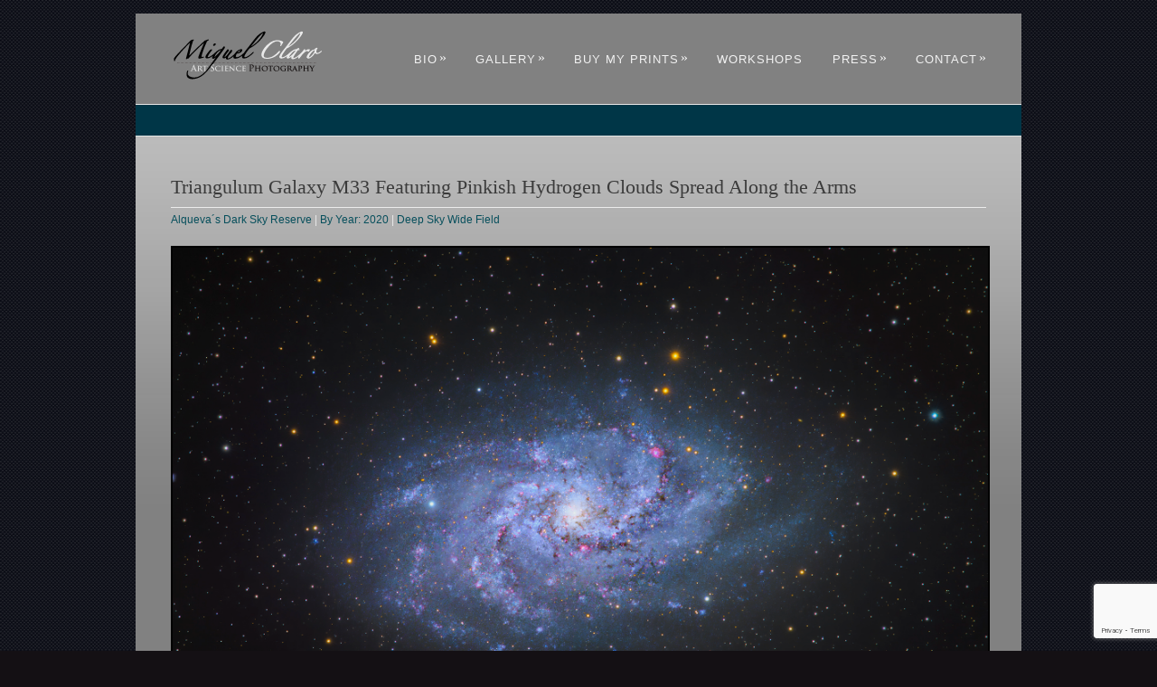

--- FILE ---
content_type: text/html; charset=UTF-8
request_url: https://www.miguelclaro.com/wp/portfolio/triangulum-galaxy-m33-featuring-pinkish-hydrogen-clouds-along-the-arms/
body_size: 13276
content:
<!DOCTYPE html PUBLIC "-//W3C//DTD XHTML 1.0 Strict//EN" "http://www.w3.org/TR/xhtml1/DTD/xhtml1-strict.dtd">
<html xmlns="http://www.w3.org/1999/xhtml" lang="en-US">
<head>
<meta http-equiv="Content-Type"
	content="text/html; charset=UTF-8" />
<title>
Triangulum Galaxy M33 Featuring Pinkish Hydrogen Clouds Spread Along the Arms  @  Astrophotography by Miguel Claro</title>

<link rel="alternate" type="application/rss+xml" title="Astrophotography by Miguel Claro RSS" href="https://www.miguelclaro.com/wp/feed/" />
<link rel="pingback" href="https://www.miguelclaro.com/wp/xmlrpc.php" />
<link rel="shortcut icon" type="image/x-icon" href="https://www.miguelclaro.com/wp/wp-content/uploads/2016/02/cropped-ICON_MC-NEW.png" />
<!-- facebook meta tag for image -->
<meta property="og:image" content="https://www.miguelclaro.com/wp/wp-content/uploads/2020/05/GalaxyM33-DSACumeadaObs-netSmall.jpg"/>
<!-- Google+ meta tag for image -->
<meta itemprop="image" content="https://www.miguelclaro.com/wp/wp-content/uploads/2020/05/GalaxyM33-DSACumeadaObs-netSmall.jpg">
<meta name='robots' content='max-image-preview:large' />
	<style>img:is([sizes="auto" i], [sizes^="auto," i]) { contain-intrinsic-size: 3000px 1500px }</style>
	<link rel='dns-prefetch' href='//fonts.googleapis.com' />
<link rel="alternate" type="application/rss+xml" title="Astrophotography by Miguel Claro &raquo; Feed" href="https://www.miguelclaro.com/wp/feed/" />
<link rel="alternate" type="application/rss+xml" title="Astrophotography by Miguel Claro &raquo; Comments Feed" href="https://www.miguelclaro.com/wp/comments/feed/" />
		<!-- This site uses the Google Analytics by MonsterInsights plugin v9.11.1 - Using Analytics tracking - https://www.monsterinsights.com/ -->
							<script src="//www.googletagmanager.com/gtag/js?id=G-QW8WWBY2L1"  data-cfasync="false" data-wpfc-render="false" type="text/javascript" async></script>
			<script data-cfasync="false" data-wpfc-render="false" type="text/javascript">
				var mi_version = '9.11.1';
				var mi_track_user = true;
				var mi_no_track_reason = '';
								var MonsterInsightsDefaultLocations = {"page_location":"https:\/\/www.miguelclaro.com\/wp\/portfolio\/triangulum-galaxy-m33-featuring-pinkish-hydrogen-clouds-along-the-arms\/"};
								if ( typeof MonsterInsightsPrivacyGuardFilter === 'function' ) {
					var MonsterInsightsLocations = (typeof MonsterInsightsExcludeQuery === 'object') ? MonsterInsightsPrivacyGuardFilter( MonsterInsightsExcludeQuery ) : MonsterInsightsPrivacyGuardFilter( MonsterInsightsDefaultLocations );
				} else {
					var MonsterInsightsLocations = (typeof MonsterInsightsExcludeQuery === 'object') ? MonsterInsightsExcludeQuery : MonsterInsightsDefaultLocations;
				}

								var disableStrs = [
										'ga-disable-G-QW8WWBY2L1',
									];

				/* Function to detect opted out users */
				function __gtagTrackerIsOptedOut() {
					for (var index = 0; index < disableStrs.length; index++) {
						if (document.cookie.indexOf(disableStrs[index] + '=true') > -1) {
							return true;
						}
					}

					return false;
				}

				/* Disable tracking if the opt-out cookie exists. */
				if (__gtagTrackerIsOptedOut()) {
					for (var index = 0; index < disableStrs.length; index++) {
						window[disableStrs[index]] = true;
					}
				}

				/* Opt-out function */
				function __gtagTrackerOptout() {
					for (var index = 0; index < disableStrs.length; index++) {
						document.cookie = disableStrs[index] + '=true; expires=Thu, 31 Dec 2099 23:59:59 UTC; path=/';
						window[disableStrs[index]] = true;
					}
				}

				if ('undefined' === typeof gaOptout) {
					function gaOptout() {
						__gtagTrackerOptout();
					}
				}
								window.dataLayer = window.dataLayer || [];

				window.MonsterInsightsDualTracker = {
					helpers: {},
					trackers: {},
				};
				if (mi_track_user) {
					function __gtagDataLayer() {
						dataLayer.push(arguments);
					}

					function __gtagTracker(type, name, parameters) {
						if (!parameters) {
							parameters = {};
						}

						if (parameters.send_to) {
							__gtagDataLayer.apply(null, arguments);
							return;
						}

						if (type === 'event') {
														parameters.send_to = monsterinsights_frontend.v4_id;
							var hookName = name;
							if (typeof parameters['event_category'] !== 'undefined') {
								hookName = parameters['event_category'] + ':' + name;
							}

							if (typeof MonsterInsightsDualTracker.trackers[hookName] !== 'undefined') {
								MonsterInsightsDualTracker.trackers[hookName](parameters);
							} else {
								__gtagDataLayer('event', name, parameters);
							}
							
						} else {
							__gtagDataLayer.apply(null, arguments);
						}
					}

					__gtagTracker('js', new Date());
					__gtagTracker('set', {
						'developer_id.dZGIzZG': true,
											});
					if ( MonsterInsightsLocations.page_location ) {
						__gtagTracker('set', MonsterInsightsLocations);
					}
										__gtagTracker('config', 'G-QW8WWBY2L1', {"forceSSL":"true","link_attribution":"true"} );
										window.gtag = __gtagTracker;										(function () {
						/* https://developers.google.com/analytics/devguides/collection/analyticsjs/ */
						/* ga and __gaTracker compatibility shim. */
						var noopfn = function () {
							return null;
						};
						var newtracker = function () {
							return new Tracker();
						};
						var Tracker = function () {
							return null;
						};
						var p = Tracker.prototype;
						p.get = noopfn;
						p.set = noopfn;
						p.send = function () {
							var args = Array.prototype.slice.call(arguments);
							args.unshift('send');
							__gaTracker.apply(null, args);
						};
						var __gaTracker = function () {
							var len = arguments.length;
							if (len === 0) {
								return;
							}
							var f = arguments[len - 1];
							if (typeof f !== 'object' || f === null || typeof f.hitCallback !== 'function') {
								if ('send' === arguments[0]) {
									var hitConverted, hitObject = false, action;
									if ('event' === arguments[1]) {
										if ('undefined' !== typeof arguments[3]) {
											hitObject = {
												'eventAction': arguments[3],
												'eventCategory': arguments[2],
												'eventLabel': arguments[4],
												'value': arguments[5] ? arguments[5] : 1,
											}
										}
									}
									if ('pageview' === arguments[1]) {
										if ('undefined' !== typeof arguments[2]) {
											hitObject = {
												'eventAction': 'page_view',
												'page_path': arguments[2],
											}
										}
									}
									if (typeof arguments[2] === 'object') {
										hitObject = arguments[2];
									}
									if (typeof arguments[5] === 'object') {
										Object.assign(hitObject, arguments[5]);
									}
									if ('undefined' !== typeof arguments[1].hitType) {
										hitObject = arguments[1];
										if ('pageview' === hitObject.hitType) {
											hitObject.eventAction = 'page_view';
										}
									}
									if (hitObject) {
										action = 'timing' === arguments[1].hitType ? 'timing_complete' : hitObject.eventAction;
										hitConverted = mapArgs(hitObject);
										__gtagTracker('event', action, hitConverted);
									}
								}
								return;
							}

							function mapArgs(args) {
								var arg, hit = {};
								var gaMap = {
									'eventCategory': 'event_category',
									'eventAction': 'event_action',
									'eventLabel': 'event_label',
									'eventValue': 'event_value',
									'nonInteraction': 'non_interaction',
									'timingCategory': 'event_category',
									'timingVar': 'name',
									'timingValue': 'value',
									'timingLabel': 'event_label',
									'page': 'page_path',
									'location': 'page_location',
									'title': 'page_title',
									'referrer' : 'page_referrer',
								};
								for (arg in args) {
																		if (!(!args.hasOwnProperty(arg) || !gaMap.hasOwnProperty(arg))) {
										hit[gaMap[arg]] = args[arg];
									} else {
										hit[arg] = args[arg];
									}
								}
								return hit;
							}

							try {
								f.hitCallback();
							} catch (ex) {
							}
						};
						__gaTracker.create = newtracker;
						__gaTracker.getByName = newtracker;
						__gaTracker.getAll = function () {
							return [];
						};
						__gaTracker.remove = noopfn;
						__gaTracker.loaded = true;
						window['__gaTracker'] = __gaTracker;
					})();
									} else {
										console.log("");
					(function () {
						function __gtagTracker() {
							return null;
						}

						window['__gtagTracker'] = __gtagTracker;
						window['gtag'] = __gtagTracker;
					})();
									}
			</script>
							<!-- / Google Analytics by MonsterInsights -->
		<script type="text/javascript">
/* <![CDATA[ */
window._wpemojiSettings = {"baseUrl":"https:\/\/s.w.org\/images\/core\/emoji\/16.0.1\/72x72\/","ext":".png","svgUrl":"https:\/\/s.w.org\/images\/core\/emoji\/16.0.1\/svg\/","svgExt":".svg","source":{"concatemoji":"https:\/\/www.miguelclaro.com\/wp\/wp-includes\/js\/wp-emoji-release.min.js?ver=6.8.3"}};
/*! This file is auto-generated */
!function(s,n){var o,i,e;function c(e){try{var t={supportTests:e,timestamp:(new Date).valueOf()};sessionStorage.setItem(o,JSON.stringify(t))}catch(e){}}function p(e,t,n){e.clearRect(0,0,e.canvas.width,e.canvas.height),e.fillText(t,0,0);var t=new Uint32Array(e.getImageData(0,0,e.canvas.width,e.canvas.height).data),a=(e.clearRect(0,0,e.canvas.width,e.canvas.height),e.fillText(n,0,0),new Uint32Array(e.getImageData(0,0,e.canvas.width,e.canvas.height).data));return t.every(function(e,t){return e===a[t]})}function u(e,t){e.clearRect(0,0,e.canvas.width,e.canvas.height),e.fillText(t,0,0);for(var n=e.getImageData(16,16,1,1),a=0;a<n.data.length;a++)if(0!==n.data[a])return!1;return!0}function f(e,t,n,a){switch(t){case"flag":return n(e,"\ud83c\udff3\ufe0f\u200d\u26a7\ufe0f","\ud83c\udff3\ufe0f\u200b\u26a7\ufe0f")?!1:!n(e,"\ud83c\udde8\ud83c\uddf6","\ud83c\udde8\u200b\ud83c\uddf6")&&!n(e,"\ud83c\udff4\udb40\udc67\udb40\udc62\udb40\udc65\udb40\udc6e\udb40\udc67\udb40\udc7f","\ud83c\udff4\u200b\udb40\udc67\u200b\udb40\udc62\u200b\udb40\udc65\u200b\udb40\udc6e\u200b\udb40\udc67\u200b\udb40\udc7f");case"emoji":return!a(e,"\ud83e\udedf")}return!1}function g(e,t,n,a){var r="undefined"!=typeof WorkerGlobalScope&&self instanceof WorkerGlobalScope?new OffscreenCanvas(300,150):s.createElement("canvas"),o=r.getContext("2d",{willReadFrequently:!0}),i=(o.textBaseline="top",o.font="600 32px Arial",{});return e.forEach(function(e){i[e]=t(o,e,n,a)}),i}function t(e){var t=s.createElement("script");t.src=e,t.defer=!0,s.head.appendChild(t)}"undefined"!=typeof Promise&&(o="wpEmojiSettingsSupports",i=["flag","emoji"],n.supports={everything:!0,everythingExceptFlag:!0},e=new Promise(function(e){s.addEventListener("DOMContentLoaded",e,{once:!0})}),new Promise(function(t){var n=function(){try{var e=JSON.parse(sessionStorage.getItem(o));if("object"==typeof e&&"number"==typeof e.timestamp&&(new Date).valueOf()<e.timestamp+604800&&"object"==typeof e.supportTests)return e.supportTests}catch(e){}return null}();if(!n){if("undefined"!=typeof Worker&&"undefined"!=typeof OffscreenCanvas&&"undefined"!=typeof URL&&URL.createObjectURL&&"undefined"!=typeof Blob)try{var e="postMessage("+g.toString()+"("+[JSON.stringify(i),f.toString(),p.toString(),u.toString()].join(",")+"));",a=new Blob([e],{type:"text/javascript"}),r=new Worker(URL.createObjectURL(a),{name:"wpTestEmojiSupports"});return void(r.onmessage=function(e){c(n=e.data),r.terminate(),t(n)})}catch(e){}c(n=g(i,f,p,u))}t(n)}).then(function(e){for(var t in e)n.supports[t]=e[t],n.supports.everything=n.supports.everything&&n.supports[t],"flag"!==t&&(n.supports.everythingExceptFlag=n.supports.everythingExceptFlag&&n.supports[t]);n.supports.everythingExceptFlag=n.supports.everythingExceptFlag&&!n.supports.flag,n.DOMReady=!1,n.readyCallback=function(){n.DOMReady=!0}}).then(function(){return e}).then(function(){var e;n.supports.everything||(n.readyCallback(),(e=n.source||{}).concatemoji?t(e.concatemoji):e.wpemoji&&e.twemoji&&(t(e.twemoji),t(e.wpemoji)))}))}((window,document),window._wpemojiSettings);
/* ]]> */
</script>
<style id='wp-emoji-styles-inline-css' type='text/css'>

	img.wp-smiley, img.emoji {
		display: inline !important;
		border: none !important;
		box-shadow: none !important;
		height: 1em !important;
		width: 1em !important;
		margin: 0 0.07em !important;
		vertical-align: -0.1em !important;
		background: none !important;
		padding: 0 !important;
	}
</style>
<link rel='stylesheet' id='wp-block-library-css' href='https://www.miguelclaro.com/wp/wp-includes/css/dist/block-library/style.min.css?ver=6.8.3' type='text/css' media='all' />
<style id='classic-theme-styles-inline-css' type='text/css'>
/*! This file is auto-generated */
.wp-block-button__link{color:#fff;background-color:#32373c;border-radius:9999px;box-shadow:none;text-decoration:none;padding:calc(.667em + 2px) calc(1.333em + 2px);font-size:1.125em}.wp-block-file__button{background:#32373c;color:#fff;text-decoration:none}
</style>
<style id='global-styles-inline-css' type='text/css'>
:root{--wp--preset--aspect-ratio--square: 1;--wp--preset--aspect-ratio--4-3: 4/3;--wp--preset--aspect-ratio--3-4: 3/4;--wp--preset--aspect-ratio--3-2: 3/2;--wp--preset--aspect-ratio--2-3: 2/3;--wp--preset--aspect-ratio--16-9: 16/9;--wp--preset--aspect-ratio--9-16: 9/16;--wp--preset--color--black: #000000;--wp--preset--color--cyan-bluish-gray: #abb8c3;--wp--preset--color--white: #ffffff;--wp--preset--color--pale-pink: #f78da7;--wp--preset--color--vivid-red: #cf2e2e;--wp--preset--color--luminous-vivid-orange: #ff6900;--wp--preset--color--luminous-vivid-amber: #fcb900;--wp--preset--color--light-green-cyan: #7bdcb5;--wp--preset--color--vivid-green-cyan: #00d084;--wp--preset--color--pale-cyan-blue: #8ed1fc;--wp--preset--color--vivid-cyan-blue: #0693e3;--wp--preset--color--vivid-purple: #9b51e0;--wp--preset--gradient--vivid-cyan-blue-to-vivid-purple: linear-gradient(135deg,rgba(6,147,227,1) 0%,rgb(155,81,224) 100%);--wp--preset--gradient--light-green-cyan-to-vivid-green-cyan: linear-gradient(135deg,rgb(122,220,180) 0%,rgb(0,208,130) 100%);--wp--preset--gradient--luminous-vivid-amber-to-luminous-vivid-orange: linear-gradient(135deg,rgba(252,185,0,1) 0%,rgba(255,105,0,1) 100%);--wp--preset--gradient--luminous-vivid-orange-to-vivid-red: linear-gradient(135deg,rgba(255,105,0,1) 0%,rgb(207,46,46) 100%);--wp--preset--gradient--very-light-gray-to-cyan-bluish-gray: linear-gradient(135deg,rgb(238,238,238) 0%,rgb(169,184,195) 100%);--wp--preset--gradient--cool-to-warm-spectrum: linear-gradient(135deg,rgb(74,234,220) 0%,rgb(151,120,209) 20%,rgb(207,42,186) 40%,rgb(238,44,130) 60%,rgb(251,105,98) 80%,rgb(254,248,76) 100%);--wp--preset--gradient--blush-light-purple: linear-gradient(135deg,rgb(255,206,236) 0%,rgb(152,150,240) 100%);--wp--preset--gradient--blush-bordeaux: linear-gradient(135deg,rgb(254,205,165) 0%,rgb(254,45,45) 50%,rgb(107,0,62) 100%);--wp--preset--gradient--luminous-dusk: linear-gradient(135deg,rgb(255,203,112) 0%,rgb(199,81,192) 50%,rgb(65,88,208) 100%);--wp--preset--gradient--pale-ocean: linear-gradient(135deg,rgb(255,245,203) 0%,rgb(182,227,212) 50%,rgb(51,167,181) 100%);--wp--preset--gradient--electric-grass: linear-gradient(135deg,rgb(202,248,128) 0%,rgb(113,206,126) 100%);--wp--preset--gradient--midnight: linear-gradient(135deg,rgb(2,3,129) 0%,rgb(40,116,252) 100%);--wp--preset--font-size--small: 13px;--wp--preset--font-size--medium: 20px;--wp--preset--font-size--large: 36px;--wp--preset--font-size--x-large: 42px;--wp--preset--spacing--20: 0.44rem;--wp--preset--spacing--30: 0.67rem;--wp--preset--spacing--40: 1rem;--wp--preset--spacing--50: 1.5rem;--wp--preset--spacing--60: 2.25rem;--wp--preset--spacing--70: 3.38rem;--wp--preset--spacing--80: 5.06rem;--wp--preset--shadow--natural: 6px 6px 9px rgba(0, 0, 0, 0.2);--wp--preset--shadow--deep: 12px 12px 50px rgba(0, 0, 0, 0.4);--wp--preset--shadow--sharp: 6px 6px 0px rgba(0, 0, 0, 0.2);--wp--preset--shadow--outlined: 6px 6px 0px -3px rgba(255, 255, 255, 1), 6px 6px rgba(0, 0, 0, 1);--wp--preset--shadow--crisp: 6px 6px 0px rgba(0, 0, 0, 1);}:where(.is-layout-flex){gap: 0.5em;}:where(.is-layout-grid){gap: 0.5em;}body .is-layout-flex{display: flex;}.is-layout-flex{flex-wrap: wrap;align-items: center;}.is-layout-flex > :is(*, div){margin: 0;}body .is-layout-grid{display: grid;}.is-layout-grid > :is(*, div){margin: 0;}:where(.wp-block-columns.is-layout-flex){gap: 2em;}:where(.wp-block-columns.is-layout-grid){gap: 2em;}:where(.wp-block-post-template.is-layout-flex){gap: 1.25em;}:where(.wp-block-post-template.is-layout-grid){gap: 1.25em;}.has-black-color{color: var(--wp--preset--color--black) !important;}.has-cyan-bluish-gray-color{color: var(--wp--preset--color--cyan-bluish-gray) !important;}.has-white-color{color: var(--wp--preset--color--white) !important;}.has-pale-pink-color{color: var(--wp--preset--color--pale-pink) !important;}.has-vivid-red-color{color: var(--wp--preset--color--vivid-red) !important;}.has-luminous-vivid-orange-color{color: var(--wp--preset--color--luminous-vivid-orange) !important;}.has-luminous-vivid-amber-color{color: var(--wp--preset--color--luminous-vivid-amber) !important;}.has-light-green-cyan-color{color: var(--wp--preset--color--light-green-cyan) !important;}.has-vivid-green-cyan-color{color: var(--wp--preset--color--vivid-green-cyan) !important;}.has-pale-cyan-blue-color{color: var(--wp--preset--color--pale-cyan-blue) !important;}.has-vivid-cyan-blue-color{color: var(--wp--preset--color--vivid-cyan-blue) !important;}.has-vivid-purple-color{color: var(--wp--preset--color--vivid-purple) !important;}.has-black-background-color{background-color: var(--wp--preset--color--black) !important;}.has-cyan-bluish-gray-background-color{background-color: var(--wp--preset--color--cyan-bluish-gray) !important;}.has-white-background-color{background-color: var(--wp--preset--color--white) !important;}.has-pale-pink-background-color{background-color: var(--wp--preset--color--pale-pink) !important;}.has-vivid-red-background-color{background-color: var(--wp--preset--color--vivid-red) !important;}.has-luminous-vivid-orange-background-color{background-color: var(--wp--preset--color--luminous-vivid-orange) !important;}.has-luminous-vivid-amber-background-color{background-color: var(--wp--preset--color--luminous-vivid-amber) !important;}.has-light-green-cyan-background-color{background-color: var(--wp--preset--color--light-green-cyan) !important;}.has-vivid-green-cyan-background-color{background-color: var(--wp--preset--color--vivid-green-cyan) !important;}.has-pale-cyan-blue-background-color{background-color: var(--wp--preset--color--pale-cyan-blue) !important;}.has-vivid-cyan-blue-background-color{background-color: var(--wp--preset--color--vivid-cyan-blue) !important;}.has-vivid-purple-background-color{background-color: var(--wp--preset--color--vivid-purple) !important;}.has-black-border-color{border-color: var(--wp--preset--color--black) !important;}.has-cyan-bluish-gray-border-color{border-color: var(--wp--preset--color--cyan-bluish-gray) !important;}.has-white-border-color{border-color: var(--wp--preset--color--white) !important;}.has-pale-pink-border-color{border-color: var(--wp--preset--color--pale-pink) !important;}.has-vivid-red-border-color{border-color: var(--wp--preset--color--vivid-red) !important;}.has-luminous-vivid-orange-border-color{border-color: var(--wp--preset--color--luminous-vivid-orange) !important;}.has-luminous-vivid-amber-border-color{border-color: var(--wp--preset--color--luminous-vivid-amber) !important;}.has-light-green-cyan-border-color{border-color: var(--wp--preset--color--light-green-cyan) !important;}.has-vivid-green-cyan-border-color{border-color: var(--wp--preset--color--vivid-green-cyan) !important;}.has-pale-cyan-blue-border-color{border-color: var(--wp--preset--color--pale-cyan-blue) !important;}.has-vivid-cyan-blue-border-color{border-color: var(--wp--preset--color--vivid-cyan-blue) !important;}.has-vivid-purple-border-color{border-color: var(--wp--preset--color--vivid-purple) !important;}.has-vivid-cyan-blue-to-vivid-purple-gradient-background{background: var(--wp--preset--gradient--vivid-cyan-blue-to-vivid-purple) !important;}.has-light-green-cyan-to-vivid-green-cyan-gradient-background{background: var(--wp--preset--gradient--light-green-cyan-to-vivid-green-cyan) !important;}.has-luminous-vivid-amber-to-luminous-vivid-orange-gradient-background{background: var(--wp--preset--gradient--luminous-vivid-amber-to-luminous-vivid-orange) !important;}.has-luminous-vivid-orange-to-vivid-red-gradient-background{background: var(--wp--preset--gradient--luminous-vivid-orange-to-vivid-red) !important;}.has-very-light-gray-to-cyan-bluish-gray-gradient-background{background: var(--wp--preset--gradient--very-light-gray-to-cyan-bluish-gray) !important;}.has-cool-to-warm-spectrum-gradient-background{background: var(--wp--preset--gradient--cool-to-warm-spectrum) !important;}.has-blush-light-purple-gradient-background{background: var(--wp--preset--gradient--blush-light-purple) !important;}.has-blush-bordeaux-gradient-background{background: var(--wp--preset--gradient--blush-bordeaux) !important;}.has-luminous-dusk-gradient-background{background: var(--wp--preset--gradient--luminous-dusk) !important;}.has-pale-ocean-gradient-background{background: var(--wp--preset--gradient--pale-ocean) !important;}.has-electric-grass-gradient-background{background: var(--wp--preset--gradient--electric-grass) !important;}.has-midnight-gradient-background{background: var(--wp--preset--gradient--midnight) !important;}.has-small-font-size{font-size: var(--wp--preset--font-size--small) !important;}.has-medium-font-size{font-size: var(--wp--preset--font-size--medium) !important;}.has-large-font-size{font-size: var(--wp--preset--font-size--large) !important;}.has-x-large-font-size{font-size: var(--wp--preset--font-size--x-large) !important;}
:where(.wp-block-post-template.is-layout-flex){gap: 1.25em;}:where(.wp-block-post-template.is-layout-grid){gap: 1.25em;}
:where(.wp-block-columns.is-layout-flex){gap: 2em;}:where(.wp-block-columns.is-layout-grid){gap: 2em;}
:root :where(.wp-block-pullquote){font-size: 1.5em;line-height: 1.6;}
</style>
<link rel='stylesheet' id='contact-form-7-css' href='https://www.miguelclaro.com/wp/wp-content/plugins/contact-form-7/includes/css/styles.css?ver=6.1.4' type='text/css' media='all' />
<link rel='stylesheet' id='pexeto-pretty-photo-css' href='https://www.miguelclaro.com/wp/wp-content/themes/dandelion/css/prettyPhoto.css?ver=3.1.2' type='text/css' media='all' />
<link rel='stylesheet' id='pexeto-superfish-css' href='https://www.miguelclaro.com/wp/wp-content/themes/dandelion/css/superfish.css?ver=3.1.2' type='text/css' media='all' />
<link rel='stylesheet' id='pexeto-nivo-slider-css' href='https://www.miguelclaro.com/wp/wp-content/themes/dandelion/css/nivo-slider.css?ver=3.1.2' type='text/css' media='all' />
<link rel='stylesheet' id='pexeto-stylesheet-css' href='https://www.miguelclaro.com/wp/wp-content/themes/dandelion/style.css?ver=3.1.2' type='text/css' media='all' />
<link rel='stylesheet' id='pexeto-responsive-css' href='https://www.miguelclaro.com/wp/wp-content/themes/dandelion/css/responsive.css?ver=3.1.2' type='text/css' media='(min-width:0px)' />
<link rel='stylesheet' id='pexeto-font-0-css' href='http://fonts.googleapis.com/css?family=Cinzel%3A700%5C%27+rel%3D%5C%27stylesheet%5C%27+type%3D%5C%27text%2Fcss%5C%27&#038;ver=6.8.3' type='text/css' media='all' />
<script type="text/javascript" src="https://www.miguelclaro.com/wp/wp-content/plugins/google-analytics-for-wordpress/assets/js/frontend-gtag.min.js?ver=9.11.1" id="monsterinsights-frontend-script-js" async="async" data-wp-strategy="async"></script>
<script data-cfasync="false" data-wpfc-render="false" type="text/javascript" id='monsterinsights-frontend-script-js-extra'>/* <![CDATA[ */
var monsterinsights_frontend = {"js_events_tracking":"true","download_extensions":"doc,pdf,ppt,zip,xls,docx,pptx,xlsx","inbound_paths":"[{\"path\":\"\\\/go\\\/\",\"label\":\"affiliate\"},{\"path\":\"\\\/recommend\\\/\",\"label\":\"affiliate\"}]","home_url":"https:\/\/www.miguelclaro.com\/wp","hash_tracking":"false","v4_id":"G-QW8WWBY2L1"};/* ]]> */
</script>
<script type="text/javascript" src="https://www.miguelclaro.com/wp/wp-includes/js/jquery/jquery.min.js?ver=3.7.1" id="jquery-core-js"></script>
<script type="text/javascript" src="https://www.miguelclaro.com/wp/wp-includes/js/jquery/jquery-migrate.min.js?ver=3.4.1" id="jquery-migrate-js"></script>
<script type="text/javascript" src="https://www.miguelclaro.com/wp/wp-content/themes/dandelion/script/jquery.prettyPhoto.js?ver=3.1.2" id="pexeto-pretty-photo-js"></script>
<script type="text/javascript" src="https://www.miguelclaro.com/wp/wp-content/themes/dandelion/script/jquery.tools.min.js?ver=3.1.2" id="pexeto-jquery-tools-js"></script>
<script type="text/javascript" src="https://www.miguelclaro.com/wp/wp-content/themes/dandelion/script/script.js?ver=3.1.2" id="pexeto-main-js"></script>
<link rel="https://api.w.org/" href="https://www.miguelclaro.com/wp/wp-json/" /><link rel="EditURI" type="application/rsd+xml" title="RSD" href="https://www.miguelclaro.com/wp/xmlrpc.php?rsd" />
<meta name="generator" content="WordPress 6.8.3" />
<link rel="canonical" href="https://www.miguelclaro.com/wp/portfolio/triangulum-galaxy-m33-featuring-pinkish-hydrogen-clouds-along-the-arms/" />
<link rel='shortlink' href='https://www.miguelclaro.com/wp/?p=8657' />
<link rel="alternate" title="oEmbed (JSON)" type="application/json+oembed" href="https://www.miguelclaro.com/wp/wp-json/oembed/1.0/embed?url=https%3A%2F%2Fwww.miguelclaro.com%2Fwp%2Fportfolio%2Ftriangulum-galaxy-m33-featuring-pinkish-hydrogen-clouds-along-the-arms%2F" />
<link rel="alternate" title="oEmbed (XML)" type="text/xml+oembed" href="https://www.miguelclaro.com/wp/wp-json/oembed/1.0/embed?url=https%3A%2F%2Fwww.miguelclaro.com%2Fwp%2Fportfolio%2Ftriangulum-galaxy-m33-featuring-pinkish-hydrogen-clouds-along-the-arms%2F&#038;format=xml" />
<link rel="icon" href="https://www.miguelclaro.com/wp/wp-content/uploads/2016/02/cropped-ICON_MC-NEW-32x32.png" sizes="32x32" />
<link rel="icon" href="https://www.miguelclaro.com/wp/wp-content/uploads/2016/02/cropped-ICON_MC-NEW-192x192.png" sizes="192x192" />
<link rel="apple-touch-icon" href="https://www.miguelclaro.com/wp/wp-content/uploads/2016/02/cropped-ICON_MC-NEW-180x180.png" />
<meta name="msapplication-TileImage" content="https://www.miguelclaro.com/wp/wp-content/uploads/2016/02/cropped-ICON_MC-NEW-270x270.png" />

<!-- Mobile Devices Viewport Resset-->
<meta name="viewport" content="width=device-width, initial-scale=1.0, maximum-scale=3.0">
<meta name="apple-mobile-web-app-capable" content="yes">


<script type="text/javascript">
pexetoSite.enableCufon="off";
pexetoSite.ajaxurl="https://www.miguelclaro.com/wp/wp-admin/admin-ajax.php";
pexetoSite.lightboxOptions = {"theme":"dark_square","animation_speed":"slow","overlay_gallery":true,"allow_resize":true,"enable_social_tools":true,"autoplay_slideshow":false};
pexetoSite.isResponsive = true;
jQuery(document).ready(function($){
	pexetoSite.initSite();
});
</script>


<!-- enables nested comments in WP 2.7 -->


<!--[if lte IE 6]>
<link href="https://www.miguelclaro.com/wp/wp-content/themes/dandelion/css/style_ie6.css" rel="stylesheet" type="text/css" />
 <input type="hidden" value="https://www.miguelclaro.com/wp/wp-content/themes/dandelion" id="baseurl" />
<script type="text/javascript" src="https://www.miguelclaro.com/wp/wp-content/themes/dandelion/script/supersleight.js"></script>
<![endif]-->

<!--[if IE 7]>
<link href="https://www.miguelclaro.com/wp/wp-content/themes/dandelion/css/style_ie7.css" rel="stylesheet" type="text/css" />
<![endif]-->


<!-- Facebook Pixel Code -->
<script>
!function(f,b,e,v,n,t,s){if(f.fbq)return;n=f.fbq=function(){n.callMethod?
n.callMethod.apply(n,arguments):n.queue.push(arguments)};if(!f._fbq)f._fbq=n;
n.push=n;n.loaded=!0;n.version='2.0';n.queue=[];t=b.createElement(e);t.async=!0;
t.src=v;s=b.getElementsByTagName(e)[0];s.parentNode.insertBefore(t,s)}(window,
document,'script','//connect.facebook.net/en_US/fbevents.js');

fbq('init', '528299840683107');
fbq('track', "PageView");</script>
<noscript><img height="1" width="1" style="display:none"
src="https://www.facebook.com/tr?id=528299840683107&ev=PageView&noscript=1"
/></noscript>
<!-- End Facebook Pixel Code -->
<!-- Custom Theme CSS -->
<style type="text/css">body{background-color:#141014;}body{background-image:url("http://www.miguelclaro.com/wp/wp-content/uploads/2016/01/BackgroundNew-DarkBlue-2.jpg");}body, .sidebar-box ul li a,#portfolio-big-pagination a, #accordion .pane, #content-container .wp-pagenavi a, #content-container .wp-pagenavi span.pages{color:#ebebeb;}#menu ul ul li, #menu ul li a:hover, #menu ul ul li a, img.shadow-frame, .blog-post-img img, #site, #nivo-controlNav-holder, #accordion .pane{background-color:#818181;}#logo-container img{width:168px;}a,.post-info, .post-info a{color:#074f5c;}h1,h2,h3,h4,h5,h6,.sidebar-box h4,.services-box h4 span,.blog-post h1, .blog-post h1 a,.portfolio-sidebar h4, #portfolio-categories ul li, h1 a, h2 a, h3 a, h4 a, h5 a, h6 a, .services-box h4, .intro-text{color:#3b3b3b;}#menu ul li a{color:#f2f2f2;}#menu ul li a:hover{color:#166775;}#footer,#footer ul li a,#footer ul li a:hover,#footer h4{color:#7a7a7a;}#footer-container {background-color:#002533;}#page-title {background-color:#003647;}#content-slider-wrapper {background-color:#000e0f;}</style>

</head>

<body class="wp-singular portfolio-template-default single single-portfolio postid-8657 wp-theme-dandelion">
	<div id="main-container">
		<div class="center">
			<div id="site">
				<div id="header" >
					<div id="header-top">
												<div id="logo-container" class="center">
							<a href="https://www.miguelclaro.com/wp">
								<img src="http://www.miguelclaro.com/wp/wp-content/uploads/2016/01/BannerTopMC.png" />
							</a>
						</div>
						<div id="menu-container">
							<div id="menu">
							<div class="menu-menu-principal-container"><ul id="menu-menu-principal" class="menu"><li id="menu-item-59" class="menu-item menu-item-type-post_type menu-item-object-page menu-item-has-children menu-item-59"><a href="https://www.miguelclaro.com/wp/biography/">Bio</a>
<ul class="sub-menu">
	<li id="menu-item-11453" class="menu-item menu-item-type-post_type menu-item-object-page menu-item-11453"><a href="https://www.miguelclaro.com/wp/biography/">Biography</a></li>
	<li id="menu-item-4307" class="menu-item menu-item-type-custom menu-item-object-custom menu-item-has-children menu-item-4307"><a href="http://www.miguelclaro.com/wp/?page_id=5000#Book:%20Dark%20Sky%20Alqueva">My Books</a>
	<ul class="sub-menu">
		<li id="menu-item-4306" class="menu-item menu-item-type-custom menu-item-object-custom menu-item-4306"><a href="http://www.miguelclaro.com/wp/?page_id=4688" title="Dark Sky Alqueva &#8211; O Destino das Estrelas / A Star Destination">Dark Sky Alqueva</a></li>
		<li id="menu-item-1318" class="menu-item menu-item-type-post_type menu-item-object-page menu-item-1318"><a href="https://www.miguelclaro.com/wp/book/">Astrofotografia</a></li>
	</ul>
</li>
</ul>
</li>
<li id="menu-item-1362" class="menu-item menu-item-type-custom menu-item-object-custom menu-item-has-children menu-item-1362"><a>Gallery</a>
<ul class="sub-menu">
	<li id="menu-item-3931" class="menu-item menu-item-type-post_type menu-item-object-page menu-item-3931"><a href="https://www.miguelclaro.com/wp/gallery/">Newest Images</a></li>
	<li id="menu-item-8286" class="menu-item menu-item-type-post_type menu-item-object-page menu-item-8286"><a href="https://www.miguelclaro.com/wp/deepskygallery/">Deep Sky Gallery</a></li>
	<li id="menu-item-9594" class="menu-item menu-item-type-post_type menu-item-object-page menu-item-9594"><a href="https://www.miguelclaro.com/wp/solar-photography-the-chromosphere-in-motion-by-miguel-claro/">Solar Photography</a></li>
	<li id="menu-item-8323" class="menu-item menu-item-type-post_type menu-item-object-page menu-item-8323"><a href="https://www.miguelclaro.com/wp/darkskyalqueva/">Dark Sky Alqueva</a></li>
	<li id="menu-item-9112" class="menu-item menu-item-type-post_type menu-item-object-page menu-item-9112"><a href="https://www.miguelclaro.com/wp/virtual-reality-360o-vr-night-scenes/">Virtual Reality 360º</a></li>
	<li id="menu-item-8285" class="menu-item menu-item-type-post_type menu-item-object-page menu-item-8285"><a href="https://www.miguelclaro.com/wp/timelapse/">Video &#038; Time Lapse</a></li>
	<li id="menu-item-1363" class="menu-item menu-item-type-custom menu-item-object-custom menu-item-has-children menu-item-1363"><a>Nightscape by type</a>
	<ul class="sub-menu">
		<li id="menu-item-8303" class="menu-item menu-item-type-post_type menu-item-object-page menu-item-8303"><a href="https://www.miguelclaro.com/wp/generic-gallery/">Generic Gallery</a></li>
		<li id="menu-item-8044" class="menu-item menu-item-type-post_type menu-item-object-page menu-item-8044"><a href="https://www.miguelclaro.com/wp/iceland-gallery/">Iceland &#038; Auroras</a></li>
		<li id="menu-item-949" class="menu-item menu-item-type-post_type menu-item-object-page menu-item-949"><a href="https://www.miguelclaro.com/wp/milky-way/">Milky Way</a></li>
		<li id="menu-item-950" class="menu-item menu-item-type-post_type menu-item-object-page menu-item-950"><a href="https://www.miguelclaro.com/wp/the-moon/">The Moon</a></li>
		<li id="menu-item-951" class="menu-item menu-item-type-post_type menu-item-object-page menu-item-951"><a href="https://www.miguelclaro.com/wp/startrails/">Startrails</a></li>
		<li id="menu-item-948" class="menu-item menu-item-type-post_type menu-item-object-page menu-item-948"><a href="https://www.miguelclaro.com/wp/people-and-sky/">People and Sky</a></li>
		<li id="menu-item-7335" class="menu-item menu-item-type-post_type menu-item-object-page menu-item-7335"><a href="https://www.miguelclaro.com/wp/mertola-mina-de-sao-domingos/">Mértola &#038; Mina de São Domingos</a></li>
		<li id="menu-item-4556" class="menu-item menu-item-type-post_type menu-item-object-page menu-item-4556"><a href="https://www.miguelclaro.com/wp/eso-european-southern-observatory/">ESO &#8211; VLT &#038; ALMA</a></li>
		<li id="menu-item-7969" class="menu-item menu-item-type-post_type menu-item-object-page menu-item-7969"><a href="https://www.miguelclaro.com/wp/isarel-gallery/">Isarel Gallery</a></li>
		<li id="menu-item-2627" class="menu-item menu-item-type-post_type menu-item-object-page menu-item-2627"><a href="https://www.miguelclaro.com/wp/la-palma-canary-island-roque-de-los-muchahos/">Canary Island Sky</a></li>
		<li id="menu-item-4005" class="menu-item menu-item-type-post_type menu-item-object-page menu-item-4005"><a href="https://www.miguelclaro.com/wp/nature-park-noudar-gallery/">Noudar Nature Park</a></li>
		<li id="menu-item-3401" class="menu-item menu-item-type-post_type menu-item-object-page menu-item-3401"><a href="https://www.miguelclaro.com/wp/azores-night-sky/">Azores Night Sky</a></li>
		<li id="menu-item-2443" class="menu-item menu-item-type-post_type menu-item-object-page menu-item-2443"><a href="https://www.miguelclaro.com/wp/black-white/">Black &#038; White</a></li>
		<li id="menu-item-2405" class="menu-item menu-item-type-post_type menu-item-object-page menu-item-2405"><a href="https://www.miguelclaro.com/wp/light-pollution/">Light Pollution</a></li>
		<li id="menu-item-2403" class="menu-item menu-item-type-post_type menu-item-object-page menu-item-2403"><a href="https://www.miguelclaro.com/wp/monuments-heritage-history/">Monuments Castles Heritage &#038; History</a></li>
		<li id="menu-item-958" class="menu-item menu-item-type-post_type menu-item-object-page menu-item-958"><a href="https://www.miguelclaro.com/wp/science-education/">Science Education</a></li>
		<li id="menu-item-959" class="menu-item menu-item-type-post_type menu-item-object-page menu-item-959"><a href="https://www.miguelclaro.com/wp/timelapse/">The Sky in Motion</a></li>
		<li id="menu-item-7812" class="menu-item menu-item-type-custom menu-item-object-custom menu-item-has-children menu-item-7812"><a>Released by Year</a>
		<ul class="sub-menu">
			<li id="menu-item-13397" class="menu-item menu-item-type-post_type menu-item-object-page menu-item-13397"><a href="https://www.miguelclaro.com/wp/portfolio-2024/">Portfolio 2024</a></li>
			<li id="menu-item-12039" class="menu-item menu-item-type-post_type menu-item-object-page menu-item-12039"><a href="https://www.miguelclaro.com/wp/portfolio-2023/">Portfolio 2023</a></li>
			<li id="menu-item-10005" class="menu-item menu-item-type-post_type menu-item-object-page menu-item-10005"><a href="https://www.miguelclaro.com/wp/portfolio-2022/">Portfolio 2022</a></li>
			<li id="menu-item-10006" class="menu-item menu-item-type-post_type menu-item-object-page menu-item-10006"><a href="https://www.miguelclaro.com/wp/portfolio-2021/">Portfolio 2021</a></li>
			<li id="menu-item-8951" class="menu-item menu-item-type-post_type menu-item-object-page menu-item-8951"><a href="https://www.miguelclaro.com/wp/portfolio-2020/">Portfolio 2020</a></li>
			<li id="menu-item-8428" class="menu-item menu-item-type-post_type menu-item-object-page menu-item-8428"><a href="https://www.miguelclaro.com/wp/portfolio-2019/">Portfolio 2019</a></li>
			<li id="menu-item-7816" class="menu-item menu-item-type-post_type menu-item-object-page menu-item-7816"><a href="https://www.miguelclaro.com/wp/portfolio-2018/">Portfolio 2018</a></li>
			<li id="menu-item-7815" class="menu-item menu-item-type-post_type menu-item-object-page menu-item-7815"><a href="https://www.miguelclaro.com/wp/portfolio-2017/">Portfolio 2017</a></li>
			<li id="menu-item-7814" class="menu-item menu-item-type-post_type menu-item-object-page menu-item-7814"><a href="https://www.miguelclaro.com/wp/portfolio-2016/">Portfolio 2016</a></li>
			<li id="menu-item-7813" class="menu-item menu-item-type-post_type menu-item-object-page menu-item-7813"><a href="https://www.miguelclaro.com/wp/portfolio-2015/">Portfolio 2015</a></li>
			<li id="menu-item-7817" class="menu-item menu-item-type-post_type menu-item-object-page menu-item-7817"><a href="https://www.miguelclaro.com/wp/portfolio-2013/">Portfolio 2014</a></li>
			<li id="menu-item-7818" class="menu-item menu-item-type-post_type menu-item-object-page menu-item-7818"><a href="https://www.miguelclaro.com/wp/portfolio-2013-2/">Portfolio 2013</a></li>
			<li id="menu-item-7819" class="menu-item menu-item-type-post_type menu-item-object-page menu-item-7819"><a href="https://www.miguelclaro.com/wp/portfolio-2012/">Portfolio 2012</a></li>
			<li id="menu-item-7820" class="menu-item menu-item-type-post_type menu-item-object-page menu-item-7820"><a href="https://www.miguelclaro.com/wp/portfolio-2011/">Portfolio 2011</a></li>
			<li id="menu-item-7821" class="menu-item menu-item-type-post_type menu-item-object-page menu-item-7821"><a href="https://www.miguelclaro.com/wp/portfolio-2010/">Portfolio 2010</a></li>
			<li id="menu-item-7822" class="menu-item menu-item-type-post_type menu-item-object-page menu-item-7822"><a href="https://www.miguelclaro.com/wp/portfolio-oldest/">Portfolio 2009</a></li>
		</ul>
</li>
		<li id="menu-item-1182" class="menu-item menu-item-type-post_type menu-item-object-page menu-item-1182"><a href="https://www.miguelclaro.com/wp/gallery-by-type/">All themes &#038; types</a></li>
	</ul>
</li>
</ul>
</li>
<li id="menu-item-4308" class="menu-item menu-item-type-custom menu-item-object-custom menu-item-has-children menu-item-4308"><a>Buy My Prints</a>
<ul class="sub-menu">
	<li id="menu-item-12444" class="menu-item menu-item-type-custom menu-item-object-custom menu-item-12444"><a target="_blank" href="https://miguel-claro-prints.myshopify.com/products/m31_cosmic-cloud-ha" title="New Special Edition Print of Andromeda M31 in Ha">M31 in Ha Prints</a></li>
	<li id="menu-item-11848" class="menu-item menu-item-type-custom menu-item-object-custom menu-item-11848"><a target="_blank" href="https://miguel-claro-prints.myshopify.com" title="My Fine Art Prints in Limited Edition">NEW Prints Store</a></li>
	<li id="menu-item-11454" class="menu-item menu-item-type-post_type menu-item-object-page menu-item-11454"><a href="https://www.miguelclaro.com/wp/prints/" title="Prints in Acrylic | Canvas | Metal &#038; Gallery Quality">Wall Decor Fine Art</a></li>
	<li id="menu-item-10998" class="menu-item menu-item-type-custom menu-item-object-custom menu-item-10998"><a target="_blank" href="https://miguel-claro-prints.myshopify.com/pages/email-signup" title="Get Early Access to my New Art Print Releases ">Sign Newsletter</a></li>
</ul>
</li>
<li id="menu-item-15" class="menu-item menu-item-type-custom menu-item-object-custom menu-item-15"><a href="https://www.miguelclaro.com/wp/?page_id=8259" title="Private &#038; Group Workshops with Miguel Claro">Workshops</a></li>
<li id="menu-item-5522" class="menu-item menu-item-type-custom menu-item-object-custom menu-item-has-children menu-item-5522"><a>Press</a>
<ul class="sub-menu">
	<li id="menu-item-2974" class="menu-item menu-item-type-post_type menu-item-object-page current_page_parent menu-item-2974"><a href="https://www.miguelclaro.com/wp/press/">News in the Press</a></li>
	<li id="menu-item-5460" class="menu-item menu-item-type-post_type menu-item-object-page menu-item-5460"><a href="https://www.miguelclaro.com/wp/blog/">New Feature &#038; Blog</a></li>
	<li id="menu-item-4661" class="menu-item menu-item-type-custom menu-item-object-custom menu-item-has-children menu-item-4661"><a>Archive Since 2007</a>
	<ul class="sub-menu">
		<li id="menu-item-7361" class="menu-item menu-item-type-taxonomy menu-item-object-category menu-item-7361"><a href="https://www.miguelclaro.com/wp/category/year-2016/">Year 2016</a></li>
		<li id="menu-item-4718" class="menu-item menu-item-type-taxonomy menu-item-object-category menu-item-4718"><a href="https://www.miguelclaro.com/wp/category/year-2015/">Year 2015</a></li>
		<li id="menu-item-4717" class="menu-item menu-item-type-taxonomy menu-item-object-category menu-item-4717"><a href="https://www.miguelclaro.com/wp/category/year-2014/">Year 2014</a></li>
		<li id="menu-item-4716" class="menu-item menu-item-type-taxonomy menu-item-object-category menu-item-4716"><a href="https://www.miguelclaro.com/wp/category/year-2013/">Year 2013</a></li>
		<li id="menu-item-7365" class="menu-item menu-item-type-custom menu-item-object-custom menu-item-7365"><a href="https://www.miguelclaro.com/wp/wp-content/uploads/2018/01/ArquivoPublished_MC_2012.pdf">Archive PDF 2012</a></li>
		<li id="menu-item-7367" class="menu-item menu-item-type-custom menu-item-object-custom menu-item-7367"><a href="https://www.miguelclaro.com/wp/wp-content/uploads/2018/01/ArquivoPublished_MC_2011_Comprimido.pdf">Archive PDF 2011</a></li>
		<li id="menu-item-7357" class="menu-item menu-item-type-custom menu-item-object-custom menu-item-7357"><a href="https://www.miguelclaro.com/wp/wp-content/uploads/2018/01/ArquivoPublished_MC_2010.pdf">Archive PDF 2010</a></li>
		<li id="menu-item-7360" class="menu-item menu-item-type-custom menu-item-object-custom menu-item-7360"><a href="https://www.miguelclaro.com/wp/wp-content/uploads/2018/01/ArquivoPublished_MC_2009.pdf">Archive PDF 2009</a></li>
		<li id="menu-item-7359" class="menu-item menu-item-type-custom menu-item-object-custom menu-item-7359"><a href="https://www.miguelclaro.com/wp/wp-content/uploads/2018/01/ArquivoPublished_MC_2008.pdf">Archive PDF 2008</a></li>
		<li id="menu-item-7358" class="menu-item menu-item-type-custom menu-item-object-custom menu-item-7358"><a href="https://www.miguelclaro.com/wp/wp-content/uploads/2018/01/ArquivoPublished_MC_2007.pdf">Archive PDF 2007</a></li>
	</ul>
</li>
</ul>
</li>
<li id="menu-item-5521" class="menu-item menu-item-type-custom menu-item-object-custom menu-item-has-children menu-item-5521"><a>Contact</a>
<ul class="sub-menu">
	<li id="menu-item-412" class="menu-item menu-item-type-post_type menu-item-object-page menu-item-412"><a href="https://www.miguelclaro.com/wp/contact/">Contact Form</a></li>
	<li id="menu-item-10997" class="menu-item menu-item-type-custom menu-item-object-custom menu-item-10997"><a target="_blank" href="https://miguel-claro-prints.myshopify.com/pages/email-signup" title="Sign-up my newsletter | Assine a newsletter">Newsletter</a></li>
	<li id="menu-item-359" class="menu-item menu-item-type-post_type menu-item-object-page menu-item-359"><a href="https://www.miguelclaro.com/wp/copyrights/" title="See the copyright statement">Copyrights</a></li>
</ul>
</li>
</ul></div>							</div>
						</div>
												<div class="mobile-nav">
							<span class="mob-nav-btn">Menu</span>
						</div>
												<div class="clear"></div>
					</div>

<div id="page-title">
	<h6></h6>
</div>

</div>

<div id="content-container" class="content-gradient  ">
	<div id="full-width">
 <!--content-->

  	<h1 class="page-heading">Triangulum Galaxy M33 Featuring Pinkish Hydrogen Clouds Spread Along the Arms</h1><hr/>	
	
	<a href="https://www.miguelclaro.com/wp/portfolio_category/dark-sky-alqueva/" rel="tag">Alqueva´s Dark Sky Reserve</a> | <a href="https://www.miguelclaro.com/wp/portfolio_category/by-year-2020/" rel="tag">By Year: 2020</a> | <a href="https://www.miguelclaro.com/wp/portfolio_category/deep-sky-wide-field/" rel="tag">Deep Sky Wide Field</a>
	<div><a title="" href="https://www.miguelclaro.com/wp/wp-content/uploads/2020/05/GalaxyM33-DSACumeadaObs-net.jpg" rel="lightbox"><br class="clear" /><img decoding="async" style="border: 2px solid #000000;" src="https://www.miguelclaro.com/wp/wp-content/uploads/2020/05/GalaxyM33-DSACumeadaObs-net.jpg" /></a></div>
<p style="text-align: justify;">Located in the constellation of Triangulum at a distance of 3 million light-years away from Earth, lies Messier 33. The Triangulum Galaxy, is a beautiful large face-on spiral galaxy with a diameter of 50,000 light-years, being the third-largest member of our Local Group of galaxies, which includes Andromeda Galaxy M31 and our own Milky Way with his companions, the Magellanic Clouds. This cluster os galaxies belongs to a much larger super-cluster known as the Virgo cluster. Due to their interactions, velocities, and proximity, scientists suspect that M33 could be a satellite of Andromeda Galaxy M31. The image shows pinkish ionised hydrogen clouds (HII regions), spread along the spiral arms of Triangulum Galaxy. These giant HII regions are some of the largest known stellar nurseries. NGC 604, is the largest star forming region with its glowing hydrogen gas visible in the upper right center of the galaxy.<br class="clear" /><br class="clear" /><br class="clear" /><span style="color: #333333;"><strong>PT:</strong> Localizada na constelação do Triângulo, a uma distância de 3 milhões de anos-luz da Terra, fica a M33. A Galáxia do Triângulo é uma grande galáxia espiral com um diâmetro de 50.000 anos luz, sendo o terceiro maior membro do nosso Grupo Local de galáxias, que inclui a galáxia de Andrómeda M31 e a nossa própria Via Láctea com as suas companheiras, Nuvens de Magalhães. Este aglomerado de galáxias pertence a um super aglomerado muito maior, conhecido como o aglomerado de Virgem. Devido às suas interações, velocidades e proximidade, os cientistas suspeitam que a M33 possa ser um satélite da galáxia de Andrómeda M31. A imagem revela nuvens rosadas de hidrogénio ionizado (regiões HII), espalhadas ao longo dos braços espirais da galáxia do Triângulo. Essas regiões gigantes HII são alguns dos maiores berços estelares conhecidos. NGC 604 é assim a maior região de formação estelar, com o seu gás de hidrogénio a brilhar visível no centro superior direito da galáxia.</span></p>
<p style="text-align: justify;"><span style="color: #333333;"> </span></p>
<p><strong><span style="color: #333333;">Technical details | Detalhes Técnicos</span></strong></p>
<p style="text-align: justify;"><span style="color: #333333;">Taka FSQ-106ED &#8211; EM200 auto-guided | Nikon D810A | ISO2500 &#8211; Exp. 240 seconds x 37 lights | Total integration of 37 Lights: 150 minutes. Processing on PixInsight 1.8.8-4 and CC 2020. Cumeada Observatory from Dark Sky® Alqueva Reserve, Reguengos de Monsaraz.</span></p>
<p style="text-align: right;"><strong><span style="color: #ffcc00;"><a style="color: #ffcc00;" href="http://www.miguelclaro.com/wp/?page_id=4015#Buy" target="_blank" rel="noopener noreferrer"><br class="clear" /><br class="clear" />BUY IT NOW</a></span> | <span style="color: #ffffff;"><a style="color: #ffffff;" href="http://www.miguelclaro.com/wp/?page_id=5854#Buy" target="_blank" rel="noopener noreferrer">COMPRAR AGORA</a></span></strong></p>
<div class="social-share"><div class="share-title">Share</div><ul><li title="Facebook" class="share-item share-fb" data-url="https://www.miguelclaro.com/wp/portfolio/triangulum-galaxy-m33-featuring-pinkish-hydrogen-clouds-along-the-arms/" data-type="facebook" data-title="Triangulum Galaxy M33 Featuring Pinkish Hydrogen Clouds Spread Along the Arms"></li><li title="Google+" class="share-item share-gp" data-url="https://www.miguelclaro.com/wp/portfolio/triangulum-galaxy-m33-featuring-pinkish-hydrogen-clouds-along-the-arms/" data-lang="en-US" data-title="Triangulum Galaxy M33 Featuring Pinkish Hydrogen Clouds Spread Along the Arms" data-type="googlePlus"></li><li title="LinkedIn" class="share-item share-ln" data-url="https://www.miguelclaro.com/wp/portfolio/triangulum-galaxy-m33-featuring-pinkish-hydrogen-clouds-along-the-arms/" data-type="linkedin" data-title="Triangulum Galaxy M33 Featuring Pinkish Hydrogen Clouds Spread Along the Arms"></li><li title="Twitter" class="share-item share-tw" data-url="https://www.miguelclaro.com/wp/portfolio/triangulum-galaxy-m33-featuring-pinkish-hydrogen-clouds-along-the-arms/" data-title="Triangulum Galaxy M33 Featuring Pinkish Hydrogen Clouds Spread Along the Arms" data-type="twitter"></li><li title="Pinterest" class="share-item share-pn" data-url="https://www.miguelclaro.com/wp/portfolio/triangulum-galaxy-m33-featuring-pinkish-hydrogen-clouds-along-the-arms/" data-title="Triangulum Galaxy M33 Featuring Pinkish Hydrogen Clouds Spread Along the Arms" data-media="https://www.miguelclaro.com/wp/wp-content/uploads/2020/05/GalaxyM33-DSACumeadaObs-netSmall.jpg" data-type="pinterest"></li></ul></div><div class="clear"></div>	
	
  </div>
<div class="clear"></div>
</div>
  <div id="footer-container">
      <div id="footer">
      <div id="footer-columns">
	<div class="four-columns">
    <div class="footer-widget widget_text" id="text-12">			<div class="textwidget"><div align="left"><a href="http://www.darkskyalqueva.com" target="new" title="Sponsored by Dark Sky® Alqueva"><image src="http://www.miguelclaro.com/wp/wp-content/uploads/2016/01/DSAFootageLogoSponsor.png"><BR></a>Alqueva</a></div></div>
		</div></div>
	<div class="four-columns">
    <div class="footer-widget widget_text" id="text-21">			<div class="textwidget"></div>
		</div></div>
	<div class="four-columns">
    <div class="footer-widget widget_text" id="text-19">			<div class="textwidget"><div align="left"><a href="https://www.miguelclaro.com/wp/mobile" title="Mobile - Navigate as an APP - Add to your Home Screen | Navegue como uma APP Adicione ao seu Ecrã Principal "><image src="http://www.miguelclaro.com/wp/wp-content/uploads/2016/02/MobileiCON-Shortcut.png"><BR></a>App | For iOS and Android</a></div></div>
		</div></div>
	<div class="four-columns-4">
    <div class="footer-widget widget_text" id="text-20">			<div class="textwidget"><div align="right"><a title="Follow me on Instagram" href="http://www.instagram.com/miguel_claro" target="new"><img decoding="async" src="https://www.miguelclaro.com/wp/wp-content/uploads/2019/10/IGsmalllogo.png" /></a>  <a title="Follow me on Facebook" href="http://www.facebook.com/Astroarte" target="new"><img decoding="async" src="http://www.miguelclaro.com/wp/wp-content/uploads/2013/01/ButtonFaceBook.png" /></a><a href="https://www.miguelclaro.com/wp/wp-content/uploads/2019/10/IGsmalllogo.png">  </a><a title="Follow me on Youtube" href="https://www.youtube.com/c/MiguelClaro" target="new"><img decoding="async" src="http://www.miguelclaro.com/wp/wp-content/uploads/2013/01/ButtonYouTubeRed.png" /></a><a href="https://www.miguelclaro.com/wp/wp-content/uploads/2019/10/IGsmalllogo.png">  </a><a title="Workshops Primeira Luz" href="http://www.primeiraluz.pt/" target="new"><img decoding="async" src="http://www.miguelclaro.com/wp/wp-content/uploads/2017/01/ButtonPL.png" /></a><a href="https://www.miguelclaro.com/wp/wp-content/uploads/2019/10/IGsmalllogo.png">  </a><a title="Feed RSS" href="http://www.miguelclaro.com/wp/?feed=rss2" target="new"><img decoding="async" src="http://www.miguelclaro.com/wp/wp-content/uploads/2013/02/ButtonFeed.png" /></a></div>
<div align="right">sign a Newsletter click<a title="Sign up for newsletter | Assine a Newsletter" href="https://miguel-claro-prints.myshopify.com/pages/email-signup" target="_blank" rel="noopener"> Here</a></div>
</div>
		</div></div>
</div>
</div>
</div>
<div id="copyrights">
<h5>Copyright 2026 © All rights reserved to the author Miguel Claro   |   The website content is primarily in english, and partially in portuguese: en | pt</h5>
</div>
<!-- FOOTER ENDS -->
</div>
</div>
</div>
<script type="speculationrules">
{"prefetch":[{"source":"document","where":{"and":[{"href_matches":"\/wp\/*"},{"not":{"href_matches":["\/wp\/wp-*.php","\/wp\/wp-admin\/*","\/wp\/wp-content\/uploads\/*","\/wp\/wp-content\/*","\/wp\/wp-content\/plugins\/*","\/wp\/wp-content\/themes\/dandelion\/*","\/wp\/*\\?(.+)"]}},{"not":{"selector_matches":"a[rel~=\"nofollow\"]"}},{"not":{"selector_matches":".no-prefetch, .no-prefetch a"}}]},"eagerness":"conservative"}]}
</script>
<script type="text/javascript" src="https://www.miguelclaro.com/wp/wp-includes/js/dist/hooks.min.js?ver=4d63a3d491d11ffd8ac6" id="wp-hooks-js"></script>
<script type="text/javascript" src="https://www.miguelclaro.com/wp/wp-includes/js/dist/i18n.min.js?ver=5e580eb46a90c2b997e6" id="wp-i18n-js"></script>
<script type="text/javascript" id="wp-i18n-js-after">
/* <![CDATA[ */
wp.i18n.setLocaleData( { 'text direction\u0004ltr': [ 'ltr' ] } );
/* ]]> */
</script>
<script type="text/javascript" src="https://www.miguelclaro.com/wp/wp-content/plugins/contact-form-7/includes/swv/js/index.js?ver=6.1.4" id="swv-js"></script>
<script type="text/javascript" id="contact-form-7-js-before">
/* <![CDATA[ */
var wpcf7 = {
    "api": {
        "root": "https:\/\/www.miguelclaro.com\/wp\/wp-json\/",
        "namespace": "contact-form-7\/v1"
    }
};
/* ]]> */
</script>
<script type="text/javascript" src="https://www.miguelclaro.com/wp/wp-content/plugins/contact-form-7/includes/js/index.js?ver=6.1.4" id="contact-form-7-js"></script>
<script type="text/javascript" src="https://www.miguelclaro.com/wp/wp-includes/js/comment-reply.min.js?ver=6.8.3" id="comment-reply-js" async="async" data-wp-strategy="async"></script>
<script type="text/javascript" src="https://www.google.com/recaptcha/api.js?render=6LefxIUUAAAAAMcSqXFm728mS-EsHZf3IOani5Eu&amp;ver=3.0" id="google-recaptcha-js"></script>
<script type="text/javascript" src="https://www.miguelclaro.com/wp/wp-includes/js/dist/vendor/wp-polyfill.min.js?ver=3.15.0" id="wp-polyfill-js"></script>
<script type="text/javascript" id="wpcf7-recaptcha-js-before">
/* <![CDATA[ */
var wpcf7_recaptcha = {
    "sitekey": "6LefxIUUAAAAAMcSqXFm728mS-EsHZf3IOani5Eu",
    "actions": {
        "homepage": "homepage",
        "contactform": "contactform"
    }
};
/* ]]> */
</script>
<script type="text/javascript" src="https://www.miguelclaro.com/wp/wp-content/plugins/contact-form-7/modules/recaptcha/index.js?ver=6.1.4" id="wpcf7-recaptcha-js"></script>
</body>
</html>



--- FILE ---
content_type: text/html; charset=utf-8
request_url: https://www.google.com/recaptcha/api2/anchor?ar=1&k=6LefxIUUAAAAAMcSqXFm728mS-EsHZf3IOani5Eu&co=aHR0cHM6Ly93d3cubWlndWVsY2xhcm8uY29tOjQ0Mw..&hl=en&v=PoyoqOPhxBO7pBk68S4YbpHZ&size=invisible&anchor-ms=20000&execute-ms=30000&cb=gz7lxcwyvg9a
body_size: 48527
content:
<!DOCTYPE HTML><html dir="ltr" lang="en"><head><meta http-equiv="Content-Type" content="text/html; charset=UTF-8">
<meta http-equiv="X-UA-Compatible" content="IE=edge">
<title>reCAPTCHA</title>
<style type="text/css">
/* cyrillic-ext */
@font-face {
  font-family: 'Roboto';
  font-style: normal;
  font-weight: 400;
  font-stretch: 100%;
  src: url(//fonts.gstatic.com/s/roboto/v48/KFO7CnqEu92Fr1ME7kSn66aGLdTylUAMa3GUBHMdazTgWw.woff2) format('woff2');
  unicode-range: U+0460-052F, U+1C80-1C8A, U+20B4, U+2DE0-2DFF, U+A640-A69F, U+FE2E-FE2F;
}
/* cyrillic */
@font-face {
  font-family: 'Roboto';
  font-style: normal;
  font-weight: 400;
  font-stretch: 100%;
  src: url(//fonts.gstatic.com/s/roboto/v48/KFO7CnqEu92Fr1ME7kSn66aGLdTylUAMa3iUBHMdazTgWw.woff2) format('woff2');
  unicode-range: U+0301, U+0400-045F, U+0490-0491, U+04B0-04B1, U+2116;
}
/* greek-ext */
@font-face {
  font-family: 'Roboto';
  font-style: normal;
  font-weight: 400;
  font-stretch: 100%;
  src: url(//fonts.gstatic.com/s/roboto/v48/KFO7CnqEu92Fr1ME7kSn66aGLdTylUAMa3CUBHMdazTgWw.woff2) format('woff2');
  unicode-range: U+1F00-1FFF;
}
/* greek */
@font-face {
  font-family: 'Roboto';
  font-style: normal;
  font-weight: 400;
  font-stretch: 100%;
  src: url(//fonts.gstatic.com/s/roboto/v48/KFO7CnqEu92Fr1ME7kSn66aGLdTylUAMa3-UBHMdazTgWw.woff2) format('woff2');
  unicode-range: U+0370-0377, U+037A-037F, U+0384-038A, U+038C, U+038E-03A1, U+03A3-03FF;
}
/* math */
@font-face {
  font-family: 'Roboto';
  font-style: normal;
  font-weight: 400;
  font-stretch: 100%;
  src: url(//fonts.gstatic.com/s/roboto/v48/KFO7CnqEu92Fr1ME7kSn66aGLdTylUAMawCUBHMdazTgWw.woff2) format('woff2');
  unicode-range: U+0302-0303, U+0305, U+0307-0308, U+0310, U+0312, U+0315, U+031A, U+0326-0327, U+032C, U+032F-0330, U+0332-0333, U+0338, U+033A, U+0346, U+034D, U+0391-03A1, U+03A3-03A9, U+03B1-03C9, U+03D1, U+03D5-03D6, U+03F0-03F1, U+03F4-03F5, U+2016-2017, U+2034-2038, U+203C, U+2040, U+2043, U+2047, U+2050, U+2057, U+205F, U+2070-2071, U+2074-208E, U+2090-209C, U+20D0-20DC, U+20E1, U+20E5-20EF, U+2100-2112, U+2114-2115, U+2117-2121, U+2123-214F, U+2190, U+2192, U+2194-21AE, U+21B0-21E5, U+21F1-21F2, U+21F4-2211, U+2213-2214, U+2216-22FF, U+2308-230B, U+2310, U+2319, U+231C-2321, U+2336-237A, U+237C, U+2395, U+239B-23B7, U+23D0, U+23DC-23E1, U+2474-2475, U+25AF, U+25B3, U+25B7, U+25BD, U+25C1, U+25CA, U+25CC, U+25FB, U+266D-266F, U+27C0-27FF, U+2900-2AFF, U+2B0E-2B11, U+2B30-2B4C, U+2BFE, U+3030, U+FF5B, U+FF5D, U+1D400-1D7FF, U+1EE00-1EEFF;
}
/* symbols */
@font-face {
  font-family: 'Roboto';
  font-style: normal;
  font-weight: 400;
  font-stretch: 100%;
  src: url(//fonts.gstatic.com/s/roboto/v48/KFO7CnqEu92Fr1ME7kSn66aGLdTylUAMaxKUBHMdazTgWw.woff2) format('woff2');
  unicode-range: U+0001-000C, U+000E-001F, U+007F-009F, U+20DD-20E0, U+20E2-20E4, U+2150-218F, U+2190, U+2192, U+2194-2199, U+21AF, U+21E6-21F0, U+21F3, U+2218-2219, U+2299, U+22C4-22C6, U+2300-243F, U+2440-244A, U+2460-24FF, U+25A0-27BF, U+2800-28FF, U+2921-2922, U+2981, U+29BF, U+29EB, U+2B00-2BFF, U+4DC0-4DFF, U+FFF9-FFFB, U+10140-1018E, U+10190-1019C, U+101A0, U+101D0-101FD, U+102E0-102FB, U+10E60-10E7E, U+1D2C0-1D2D3, U+1D2E0-1D37F, U+1F000-1F0FF, U+1F100-1F1AD, U+1F1E6-1F1FF, U+1F30D-1F30F, U+1F315, U+1F31C, U+1F31E, U+1F320-1F32C, U+1F336, U+1F378, U+1F37D, U+1F382, U+1F393-1F39F, U+1F3A7-1F3A8, U+1F3AC-1F3AF, U+1F3C2, U+1F3C4-1F3C6, U+1F3CA-1F3CE, U+1F3D4-1F3E0, U+1F3ED, U+1F3F1-1F3F3, U+1F3F5-1F3F7, U+1F408, U+1F415, U+1F41F, U+1F426, U+1F43F, U+1F441-1F442, U+1F444, U+1F446-1F449, U+1F44C-1F44E, U+1F453, U+1F46A, U+1F47D, U+1F4A3, U+1F4B0, U+1F4B3, U+1F4B9, U+1F4BB, U+1F4BF, U+1F4C8-1F4CB, U+1F4D6, U+1F4DA, U+1F4DF, U+1F4E3-1F4E6, U+1F4EA-1F4ED, U+1F4F7, U+1F4F9-1F4FB, U+1F4FD-1F4FE, U+1F503, U+1F507-1F50B, U+1F50D, U+1F512-1F513, U+1F53E-1F54A, U+1F54F-1F5FA, U+1F610, U+1F650-1F67F, U+1F687, U+1F68D, U+1F691, U+1F694, U+1F698, U+1F6AD, U+1F6B2, U+1F6B9-1F6BA, U+1F6BC, U+1F6C6-1F6CF, U+1F6D3-1F6D7, U+1F6E0-1F6EA, U+1F6F0-1F6F3, U+1F6F7-1F6FC, U+1F700-1F7FF, U+1F800-1F80B, U+1F810-1F847, U+1F850-1F859, U+1F860-1F887, U+1F890-1F8AD, U+1F8B0-1F8BB, U+1F8C0-1F8C1, U+1F900-1F90B, U+1F93B, U+1F946, U+1F984, U+1F996, U+1F9E9, U+1FA00-1FA6F, U+1FA70-1FA7C, U+1FA80-1FA89, U+1FA8F-1FAC6, U+1FACE-1FADC, U+1FADF-1FAE9, U+1FAF0-1FAF8, U+1FB00-1FBFF;
}
/* vietnamese */
@font-face {
  font-family: 'Roboto';
  font-style: normal;
  font-weight: 400;
  font-stretch: 100%;
  src: url(//fonts.gstatic.com/s/roboto/v48/KFO7CnqEu92Fr1ME7kSn66aGLdTylUAMa3OUBHMdazTgWw.woff2) format('woff2');
  unicode-range: U+0102-0103, U+0110-0111, U+0128-0129, U+0168-0169, U+01A0-01A1, U+01AF-01B0, U+0300-0301, U+0303-0304, U+0308-0309, U+0323, U+0329, U+1EA0-1EF9, U+20AB;
}
/* latin-ext */
@font-face {
  font-family: 'Roboto';
  font-style: normal;
  font-weight: 400;
  font-stretch: 100%;
  src: url(//fonts.gstatic.com/s/roboto/v48/KFO7CnqEu92Fr1ME7kSn66aGLdTylUAMa3KUBHMdazTgWw.woff2) format('woff2');
  unicode-range: U+0100-02BA, U+02BD-02C5, U+02C7-02CC, U+02CE-02D7, U+02DD-02FF, U+0304, U+0308, U+0329, U+1D00-1DBF, U+1E00-1E9F, U+1EF2-1EFF, U+2020, U+20A0-20AB, U+20AD-20C0, U+2113, U+2C60-2C7F, U+A720-A7FF;
}
/* latin */
@font-face {
  font-family: 'Roboto';
  font-style: normal;
  font-weight: 400;
  font-stretch: 100%;
  src: url(//fonts.gstatic.com/s/roboto/v48/KFO7CnqEu92Fr1ME7kSn66aGLdTylUAMa3yUBHMdazQ.woff2) format('woff2');
  unicode-range: U+0000-00FF, U+0131, U+0152-0153, U+02BB-02BC, U+02C6, U+02DA, U+02DC, U+0304, U+0308, U+0329, U+2000-206F, U+20AC, U+2122, U+2191, U+2193, U+2212, U+2215, U+FEFF, U+FFFD;
}
/* cyrillic-ext */
@font-face {
  font-family: 'Roboto';
  font-style: normal;
  font-weight: 500;
  font-stretch: 100%;
  src: url(//fonts.gstatic.com/s/roboto/v48/KFO7CnqEu92Fr1ME7kSn66aGLdTylUAMa3GUBHMdazTgWw.woff2) format('woff2');
  unicode-range: U+0460-052F, U+1C80-1C8A, U+20B4, U+2DE0-2DFF, U+A640-A69F, U+FE2E-FE2F;
}
/* cyrillic */
@font-face {
  font-family: 'Roboto';
  font-style: normal;
  font-weight: 500;
  font-stretch: 100%;
  src: url(//fonts.gstatic.com/s/roboto/v48/KFO7CnqEu92Fr1ME7kSn66aGLdTylUAMa3iUBHMdazTgWw.woff2) format('woff2');
  unicode-range: U+0301, U+0400-045F, U+0490-0491, U+04B0-04B1, U+2116;
}
/* greek-ext */
@font-face {
  font-family: 'Roboto';
  font-style: normal;
  font-weight: 500;
  font-stretch: 100%;
  src: url(//fonts.gstatic.com/s/roboto/v48/KFO7CnqEu92Fr1ME7kSn66aGLdTylUAMa3CUBHMdazTgWw.woff2) format('woff2');
  unicode-range: U+1F00-1FFF;
}
/* greek */
@font-face {
  font-family: 'Roboto';
  font-style: normal;
  font-weight: 500;
  font-stretch: 100%;
  src: url(//fonts.gstatic.com/s/roboto/v48/KFO7CnqEu92Fr1ME7kSn66aGLdTylUAMa3-UBHMdazTgWw.woff2) format('woff2');
  unicode-range: U+0370-0377, U+037A-037F, U+0384-038A, U+038C, U+038E-03A1, U+03A3-03FF;
}
/* math */
@font-face {
  font-family: 'Roboto';
  font-style: normal;
  font-weight: 500;
  font-stretch: 100%;
  src: url(//fonts.gstatic.com/s/roboto/v48/KFO7CnqEu92Fr1ME7kSn66aGLdTylUAMawCUBHMdazTgWw.woff2) format('woff2');
  unicode-range: U+0302-0303, U+0305, U+0307-0308, U+0310, U+0312, U+0315, U+031A, U+0326-0327, U+032C, U+032F-0330, U+0332-0333, U+0338, U+033A, U+0346, U+034D, U+0391-03A1, U+03A3-03A9, U+03B1-03C9, U+03D1, U+03D5-03D6, U+03F0-03F1, U+03F4-03F5, U+2016-2017, U+2034-2038, U+203C, U+2040, U+2043, U+2047, U+2050, U+2057, U+205F, U+2070-2071, U+2074-208E, U+2090-209C, U+20D0-20DC, U+20E1, U+20E5-20EF, U+2100-2112, U+2114-2115, U+2117-2121, U+2123-214F, U+2190, U+2192, U+2194-21AE, U+21B0-21E5, U+21F1-21F2, U+21F4-2211, U+2213-2214, U+2216-22FF, U+2308-230B, U+2310, U+2319, U+231C-2321, U+2336-237A, U+237C, U+2395, U+239B-23B7, U+23D0, U+23DC-23E1, U+2474-2475, U+25AF, U+25B3, U+25B7, U+25BD, U+25C1, U+25CA, U+25CC, U+25FB, U+266D-266F, U+27C0-27FF, U+2900-2AFF, U+2B0E-2B11, U+2B30-2B4C, U+2BFE, U+3030, U+FF5B, U+FF5D, U+1D400-1D7FF, U+1EE00-1EEFF;
}
/* symbols */
@font-face {
  font-family: 'Roboto';
  font-style: normal;
  font-weight: 500;
  font-stretch: 100%;
  src: url(//fonts.gstatic.com/s/roboto/v48/KFO7CnqEu92Fr1ME7kSn66aGLdTylUAMaxKUBHMdazTgWw.woff2) format('woff2');
  unicode-range: U+0001-000C, U+000E-001F, U+007F-009F, U+20DD-20E0, U+20E2-20E4, U+2150-218F, U+2190, U+2192, U+2194-2199, U+21AF, U+21E6-21F0, U+21F3, U+2218-2219, U+2299, U+22C4-22C6, U+2300-243F, U+2440-244A, U+2460-24FF, U+25A0-27BF, U+2800-28FF, U+2921-2922, U+2981, U+29BF, U+29EB, U+2B00-2BFF, U+4DC0-4DFF, U+FFF9-FFFB, U+10140-1018E, U+10190-1019C, U+101A0, U+101D0-101FD, U+102E0-102FB, U+10E60-10E7E, U+1D2C0-1D2D3, U+1D2E0-1D37F, U+1F000-1F0FF, U+1F100-1F1AD, U+1F1E6-1F1FF, U+1F30D-1F30F, U+1F315, U+1F31C, U+1F31E, U+1F320-1F32C, U+1F336, U+1F378, U+1F37D, U+1F382, U+1F393-1F39F, U+1F3A7-1F3A8, U+1F3AC-1F3AF, U+1F3C2, U+1F3C4-1F3C6, U+1F3CA-1F3CE, U+1F3D4-1F3E0, U+1F3ED, U+1F3F1-1F3F3, U+1F3F5-1F3F7, U+1F408, U+1F415, U+1F41F, U+1F426, U+1F43F, U+1F441-1F442, U+1F444, U+1F446-1F449, U+1F44C-1F44E, U+1F453, U+1F46A, U+1F47D, U+1F4A3, U+1F4B0, U+1F4B3, U+1F4B9, U+1F4BB, U+1F4BF, U+1F4C8-1F4CB, U+1F4D6, U+1F4DA, U+1F4DF, U+1F4E3-1F4E6, U+1F4EA-1F4ED, U+1F4F7, U+1F4F9-1F4FB, U+1F4FD-1F4FE, U+1F503, U+1F507-1F50B, U+1F50D, U+1F512-1F513, U+1F53E-1F54A, U+1F54F-1F5FA, U+1F610, U+1F650-1F67F, U+1F687, U+1F68D, U+1F691, U+1F694, U+1F698, U+1F6AD, U+1F6B2, U+1F6B9-1F6BA, U+1F6BC, U+1F6C6-1F6CF, U+1F6D3-1F6D7, U+1F6E0-1F6EA, U+1F6F0-1F6F3, U+1F6F7-1F6FC, U+1F700-1F7FF, U+1F800-1F80B, U+1F810-1F847, U+1F850-1F859, U+1F860-1F887, U+1F890-1F8AD, U+1F8B0-1F8BB, U+1F8C0-1F8C1, U+1F900-1F90B, U+1F93B, U+1F946, U+1F984, U+1F996, U+1F9E9, U+1FA00-1FA6F, U+1FA70-1FA7C, U+1FA80-1FA89, U+1FA8F-1FAC6, U+1FACE-1FADC, U+1FADF-1FAE9, U+1FAF0-1FAF8, U+1FB00-1FBFF;
}
/* vietnamese */
@font-face {
  font-family: 'Roboto';
  font-style: normal;
  font-weight: 500;
  font-stretch: 100%;
  src: url(//fonts.gstatic.com/s/roboto/v48/KFO7CnqEu92Fr1ME7kSn66aGLdTylUAMa3OUBHMdazTgWw.woff2) format('woff2');
  unicode-range: U+0102-0103, U+0110-0111, U+0128-0129, U+0168-0169, U+01A0-01A1, U+01AF-01B0, U+0300-0301, U+0303-0304, U+0308-0309, U+0323, U+0329, U+1EA0-1EF9, U+20AB;
}
/* latin-ext */
@font-face {
  font-family: 'Roboto';
  font-style: normal;
  font-weight: 500;
  font-stretch: 100%;
  src: url(//fonts.gstatic.com/s/roboto/v48/KFO7CnqEu92Fr1ME7kSn66aGLdTylUAMa3KUBHMdazTgWw.woff2) format('woff2');
  unicode-range: U+0100-02BA, U+02BD-02C5, U+02C7-02CC, U+02CE-02D7, U+02DD-02FF, U+0304, U+0308, U+0329, U+1D00-1DBF, U+1E00-1E9F, U+1EF2-1EFF, U+2020, U+20A0-20AB, U+20AD-20C0, U+2113, U+2C60-2C7F, U+A720-A7FF;
}
/* latin */
@font-face {
  font-family: 'Roboto';
  font-style: normal;
  font-weight: 500;
  font-stretch: 100%;
  src: url(//fonts.gstatic.com/s/roboto/v48/KFO7CnqEu92Fr1ME7kSn66aGLdTylUAMa3yUBHMdazQ.woff2) format('woff2');
  unicode-range: U+0000-00FF, U+0131, U+0152-0153, U+02BB-02BC, U+02C6, U+02DA, U+02DC, U+0304, U+0308, U+0329, U+2000-206F, U+20AC, U+2122, U+2191, U+2193, U+2212, U+2215, U+FEFF, U+FFFD;
}
/* cyrillic-ext */
@font-face {
  font-family: 'Roboto';
  font-style: normal;
  font-weight: 900;
  font-stretch: 100%;
  src: url(//fonts.gstatic.com/s/roboto/v48/KFO7CnqEu92Fr1ME7kSn66aGLdTylUAMa3GUBHMdazTgWw.woff2) format('woff2');
  unicode-range: U+0460-052F, U+1C80-1C8A, U+20B4, U+2DE0-2DFF, U+A640-A69F, U+FE2E-FE2F;
}
/* cyrillic */
@font-face {
  font-family: 'Roboto';
  font-style: normal;
  font-weight: 900;
  font-stretch: 100%;
  src: url(//fonts.gstatic.com/s/roboto/v48/KFO7CnqEu92Fr1ME7kSn66aGLdTylUAMa3iUBHMdazTgWw.woff2) format('woff2');
  unicode-range: U+0301, U+0400-045F, U+0490-0491, U+04B0-04B1, U+2116;
}
/* greek-ext */
@font-face {
  font-family: 'Roboto';
  font-style: normal;
  font-weight: 900;
  font-stretch: 100%;
  src: url(//fonts.gstatic.com/s/roboto/v48/KFO7CnqEu92Fr1ME7kSn66aGLdTylUAMa3CUBHMdazTgWw.woff2) format('woff2');
  unicode-range: U+1F00-1FFF;
}
/* greek */
@font-face {
  font-family: 'Roboto';
  font-style: normal;
  font-weight: 900;
  font-stretch: 100%;
  src: url(//fonts.gstatic.com/s/roboto/v48/KFO7CnqEu92Fr1ME7kSn66aGLdTylUAMa3-UBHMdazTgWw.woff2) format('woff2');
  unicode-range: U+0370-0377, U+037A-037F, U+0384-038A, U+038C, U+038E-03A1, U+03A3-03FF;
}
/* math */
@font-face {
  font-family: 'Roboto';
  font-style: normal;
  font-weight: 900;
  font-stretch: 100%;
  src: url(//fonts.gstatic.com/s/roboto/v48/KFO7CnqEu92Fr1ME7kSn66aGLdTylUAMawCUBHMdazTgWw.woff2) format('woff2');
  unicode-range: U+0302-0303, U+0305, U+0307-0308, U+0310, U+0312, U+0315, U+031A, U+0326-0327, U+032C, U+032F-0330, U+0332-0333, U+0338, U+033A, U+0346, U+034D, U+0391-03A1, U+03A3-03A9, U+03B1-03C9, U+03D1, U+03D5-03D6, U+03F0-03F1, U+03F4-03F5, U+2016-2017, U+2034-2038, U+203C, U+2040, U+2043, U+2047, U+2050, U+2057, U+205F, U+2070-2071, U+2074-208E, U+2090-209C, U+20D0-20DC, U+20E1, U+20E5-20EF, U+2100-2112, U+2114-2115, U+2117-2121, U+2123-214F, U+2190, U+2192, U+2194-21AE, U+21B0-21E5, U+21F1-21F2, U+21F4-2211, U+2213-2214, U+2216-22FF, U+2308-230B, U+2310, U+2319, U+231C-2321, U+2336-237A, U+237C, U+2395, U+239B-23B7, U+23D0, U+23DC-23E1, U+2474-2475, U+25AF, U+25B3, U+25B7, U+25BD, U+25C1, U+25CA, U+25CC, U+25FB, U+266D-266F, U+27C0-27FF, U+2900-2AFF, U+2B0E-2B11, U+2B30-2B4C, U+2BFE, U+3030, U+FF5B, U+FF5D, U+1D400-1D7FF, U+1EE00-1EEFF;
}
/* symbols */
@font-face {
  font-family: 'Roboto';
  font-style: normal;
  font-weight: 900;
  font-stretch: 100%;
  src: url(//fonts.gstatic.com/s/roboto/v48/KFO7CnqEu92Fr1ME7kSn66aGLdTylUAMaxKUBHMdazTgWw.woff2) format('woff2');
  unicode-range: U+0001-000C, U+000E-001F, U+007F-009F, U+20DD-20E0, U+20E2-20E4, U+2150-218F, U+2190, U+2192, U+2194-2199, U+21AF, U+21E6-21F0, U+21F3, U+2218-2219, U+2299, U+22C4-22C6, U+2300-243F, U+2440-244A, U+2460-24FF, U+25A0-27BF, U+2800-28FF, U+2921-2922, U+2981, U+29BF, U+29EB, U+2B00-2BFF, U+4DC0-4DFF, U+FFF9-FFFB, U+10140-1018E, U+10190-1019C, U+101A0, U+101D0-101FD, U+102E0-102FB, U+10E60-10E7E, U+1D2C0-1D2D3, U+1D2E0-1D37F, U+1F000-1F0FF, U+1F100-1F1AD, U+1F1E6-1F1FF, U+1F30D-1F30F, U+1F315, U+1F31C, U+1F31E, U+1F320-1F32C, U+1F336, U+1F378, U+1F37D, U+1F382, U+1F393-1F39F, U+1F3A7-1F3A8, U+1F3AC-1F3AF, U+1F3C2, U+1F3C4-1F3C6, U+1F3CA-1F3CE, U+1F3D4-1F3E0, U+1F3ED, U+1F3F1-1F3F3, U+1F3F5-1F3F7, U+1F408, U+1F415, U+1F41F, U+1F426, U+1F43F, U+1F441-1F442, U+1F444, U+1F446-1F449, U+1F44C-1F44E, U+1F453, U+1F46A, U+1F47D, U+1F4A3, U+1F4B0, U+1F4B3, U+1F4B9, U+1F4BB, U+1F4BF, U+1F4C8-1F4CB, U+1F4D6, U+1F4DA, U+1F4DF, U+1F4E3-1F4E6, U+1F4EA-1F4ED, U+1F4F7, U+1F4F9-1F4FB, U+1F4FD-1F4FE, U+1F503, U+1F507-1F50B, U+1F50D, U+1F512-1F513, U+1F53E-1F54A, U+1F54F-1F5FA, U+1F610, U+1F650-1F67F, U+1F687, U+1F68D, U+1F691, U+1F694, U+1F698, U+1F6AD, U+1F6B2, U+1F6B9-1F6BA, U+1F6BC, U+1F6C6-1F6CF, U+1F6D3-1F6D7, U+1F6E0-1F6EA, U+1F6F0-1F6F3, U+1F6F7-1F6FC, U+1F700-1F7FF, U+1F800-1F80B, U+1F810-1F847, U+1F850-1F859, U+1F860-1F887, U+1F890-1F8AD, U+1F8B0-1F8BB, U+1F8C0-1F8C1, U+1F900-1F90B, U+1F93B, U+1F946, U+1F984, U+1F996, U+1F9E9, U+1FA00-1FA6F, U+1FA70-1FA7C, U+1FA80-1FA89, U+1FA8F-1FAC6, U+1FACE-1FADC, U+1FADF-1FAE9, U+1FAF0-1FAF8, U+1FB00-1FBFF;
}
/* vietnamese */
@font-face {
  font-family: 'Roboto';
  font-style: normal;
  font-weight: 900;
  font-stretch: 100%;
  src: url(//fonts.gstatic.com/s/roboto/v48/KFO7CnqEu92Fr1ME7kSn66aGLdTylUAMa3OUBHMdazTgWw.woff2) format('woff2');
  unicode-range: U+0102-0103, U+0110-0111, U+0128-0129, U+0168-0169, U+01A0-01A1, U+01AF-01B0, U+0300-0301, U+0303-0304, U+0308-0309, U+0323, U+0329, U+1EA0-1EF9, U+20AB;
}
/* latin-ext */
@font-face {
  font-family: 'Roboto';
  font-style: normal;
  font-weight: 900;
  font-stretch: 100%;
  src: url(//fonts.gstatic.com/s/roboto/v48/KFO7CnqEu92Fr1ME7kSn66aGLdTylUAMa3KUBHMdazTgWw.woff2) format('woff2');
  unicode-range: U+0100-02BA, U+02BD-02C5, U+02C7-02CC, U+02CE-02D7, U+02DD-02FF, U+0304, U+0308, U+0329, U+1D00-1DBF, U+1E00-1E9F, U+1EF2-1EFF, U+2020, U+20A0-20AB, U+20AD-20C0, U+2113, U+2C60-2C7F, U+A720-A7FF;
}
/* latin */
@font-face {
  font-family: 'Roboto';
  font-style: normal;
  font-weight: 900;
  font-stretch: 100%;
  src: url(//fonts.gstatic.com/s/roboto/v48/KFO7CnqEu92Fr1ME7kSn66aGLdTylUAMa3yUBHMdazQ.woff2) format('woff2');
  unicode-range: U+0000-00FF, U+0131, U+0152-0153, U+02BB-02BC, U+02C6, U+02DA, U+02DC, U+0304, U+0308, U+0329, U+2000-206F, U+20AC, U+2122, U+2191, U+2193, U+2212, U+2215, U+FEFF, U+FFFD;
}

</style>
<link rel="stylesheet" type="text/css" href="https://www.gstatic.com/recaptcha/releases/PoyoqOPhxBO7pBk68S4YbpHZ/styles__ltr.css">
<script nonce="QnHw16dNA41fgee5RDTeig" type="text/javascript">window['__recaptcha_api'] = 'https://www.google.com/recaptcha/api2/';</script>
<script type="text/javascript" src="https://www.gstatic.com/recaptcha/releases/PoyoqOPhxBO7pBk68S4YbpHZ/recaptcha__en.js" nonce="QnHw16dNA41fgee5RDTeig">
      
    </script></head>
<body><div id="rc-anchor-alert" class="rc-anchor-alert"></div>
<input type="hidden" id="recaptcha-token" value="[base64]">
<script type="text/javascript" nonce="QnHw16dNA41fgee5RDTeig">
      recaptcha.anchor.Main.init("[\x22ainput\x22,[\x22bgdata\x22,\x22\x22,\[base64]/[base64]/MjU1Ong/[base64]/[base64]/[base64]/[base64]/[base64]/[base64]/[base64]/[base64]/[base64]/[base64]/[base64]/[base64]/[base64]/[base64]/[base64]\\u003d\x22,\[base64]\\u003d\x22,\x22wr82dcK5XQ/Cl0LDmMOxwr5gGMKZGEfCjCnDmsOfw4zDhMKdUxvCicKRGxvCsG4HfMOkwrPDrcKFw64QN0FFdEPClsK4w7g2YcOHB13DpMKPcEzCicO3w6FodcKXA8KiXsKqPsKfwpd7wpDCtCIVwrtPw5LDtQhKwp7CoHoTwq/[base64]/DqmjDocOjwpUtasKtVMKZw5F6F8K6IcO9w6/CjVPCkcO9w5oRfMOldA0uKsOjw43Cp8Ovw63CnUNYw4Jfwo3Cj1wAKDxzw5nCgizDvWsNZAE+KhlHw7jDjRZaHxJaesK2w7gsw5rCscOKTcOrwq9YNMKAEMKQfFVaw7HDrzfDpMK/wpbCoV3Dvl/DkBoLaBk9ewA4V8KuwrZOwoFGIwcfw6TCrQ5Bw63CiVl5wpAPEUjClUYrw73Cl8Kqw4JoD3fCnGXDs8KNLMKDwrDDjEQFIMK2wrfDlsK1I04Pwo3CoMOqd8OVwo7Drx7DkF0BfMK4wrXDt8OFYMKWwqx/w4UcLV/CtsKkDwx8KiTCt0TDnsKGw5TCmcOtw5rCs8OwZMKjwoHDphTDvw7Dm2IlwrrDscKtSMK7EcKeEnkdwrMEwro6eBrDggl4w7jCmjfCl392wobDjSTDt0ZUw4PDmGUOw7grw67DrC3CoiQ/w7jCsnpjLXBtcW/DmCErNMOOTFXCmMOKW8OcwqJEDcK9wobCjsOAw6TCpj/CnngCLCIaEGc/w6jDkBFbWAfCq2hUwojCqMOiw6ZXE8O/[base64]/DnRjDkkvCp8Ocwr9KBzTCqmMMwpxaw79yw6FcJMOuDx1aw47CuMKQw63CgA3DlS3CllzCpl/[base64]/DnhNkNHZkwqFewos6w5nCnMO1wpXDu8KkwrMtax7DlkEvw4HCpsKNR2I0wp1FwqJlw5TCv8Kgw5HDmMOtTTpTwoIwwpxOdwLCqMO/w54dwpBQwodLUzDDhcKYCg0FJj/ChsKpTcO+wozDqsKESMKAw6cPA8KKwro6wobCqcKTeERjwoA1w4d/w64iw5PDjsKoZ8KmwqJXUzXCl14vw6UTVjMmwpkMw6TDscO8w6bDucKow5Q/wqhDPnTDjsK3wqTDqEnCm8OlPcKkw5/CucO1f8KbNsK3SybDlcKwV2jDu8KOEMOXTk3CrMOwdcO4wosIfcKEwqLCsS10wrAYXTUew4HDvWPDisO3wqjDhsKXTDh/[base64]/DtxDCmcKrwo4ewpHDszTDnRBJw6NeT8KGw5vCiWDDssKqwpjDpsOxw40/M8OGwrE5HcKTQMKJY8KuwpvDmQdIw4tuRm8lLWYRch/DtsKXFCzDqcOfT8Ovw5HCoRLDuMKkWCkLP8K6TwMfZcOWEh7DsDkrGMKXw7nCt8K9GkbDik7DmsOhwqzCqMKFW8Kqw7HCig/[base64]/[base64]/w6PDiMOxbcOjw5nDjMKPw7JbDMKjaMOPw5w6wqRdw6d0wotGwqnDgsO0w6PDk2E4ZcOqJcKtw61jwo/[base64]/IsKuw4cUVcKqw7XCrcOqwpXClhnDk8KEwr8XwrRswrEyfMO9w64pwpbCshclGVjDn8KDw70iZTQ5w7HCvA/ChsKPw6Ikw5jDhW3DgSVqFRbDglfDmUoRHnjDsxfClsKfwqbCgsKmw4QSYMOOHcO4w6rDsXnCkknCrgrDmxXDik/Ct8OVw5NBwoJxw4R2eWPCosO/[base64]/wrQlwrsiYWBewot/w4s0wozDq0YRw4LCpsOOwqBkecOlZMOiwqo6w4vCkVjDisOSw6bCoMKBw60TfcOGw64ZVsO4wofDkMKQwqRHMcKmw7ZBw77ChQ/DoMOGwqVQFcK7Jk5qwoXCmcKjAsK5eEJqfMOdw6tFYsKeR8KLw7MSLj0XPsOaHMKNwohuF8OuT8Oiw75QwoXDkD/DnsO+w7jCj1XDncOpBGPCocK7LMK1FsOTw6LDmAhUD8Kqw57DucOdDcO2wodbwoDCjFICwpsfc8Knw5fCisOISsKAGU7CkEkqWwRxZx/CjTrCicKTbQkbwrnDpSdowqzDg8KYw63Cn8OyARPCkCTDtwXDomxRI8OKKgo4wonCksObUcOEGG0raMKjw7tIw4PDi8OfcMKoXGTDuTvCpMK6NMOeA8K4w4Q+wqLClD8OSsKLw7A1w55uwpRxw7hUw6g/wofDp8KNdy7DkU5EaHjCiHPDjEE8cTxZwq9yw5TCj8OpwqIwCcKQGBIjDsOqGcOtX8KGwoJxw4tqScOEBhJEwrPCrMOvwpnDkjgFW07CmT5dIMKdYGrDjF/Ct3rDu8K5UcO6wojDnMOfdsOJTm7CkMOlwpF9w5Y2aMKlwoXDoRjCksKmYAdYwqAYw7fCvzfDvirCnxsbwrNmEj3CgcO5wpbDhMKUVcOywrDCtA7DlSZ/QVjCp1EIY1xywr3DgcObbsKYw6obw6vCqGbCq8O7BETDqMOAwpLCmBsaw458w7DCnkPDncKSwp8bw7NxOxjDpXTCjcK3w4Bjw6nCt8KUw73CjcKrCFsIwqLDpUEyBlfDvMKRD8ObYcKKwqVZG8K8AsK/[base64]/QcKBwo1WYhF6w58wwp7Cj3QKw5TCtS1bWQXDtSPCnH/DgMKRH8ODwr8uXwrCoDHDlwvCqjHDpms4woVtwooWw4bDigbDtSbCkcOQOnPCql/CrsKtZcKgfAtyPyTDnmpvwrHClsKCw4jCqMOGwoHDrQfCom3DsXHDlxvDg8KARsKHw44pwr46RmBow7PCh1JYw4ACNEduw65yHsKzPiHCjX0fwqsJZMKfK8OxwrFEw4TCvMOtcMOXcsO8PSVpw5PDmMKTGkBgBMODwo0ywoPCvAvDsy/[base64]/wqrCssO0w5bDoFFmWcOeNA7DtcOewosFw4zDhcKxHMKsT0bDlgfCtTdmw7/CpMOAw7UQbDIXLMOEa0rCu8Kiw7vDs0RxJMOTRi/CgUNVwrHDh8KCKxnCuHZhwpbDjw7CnhIKAUPCtEk2KA8RA8KBw4nDnivDv8KRQEIswqFhwpDCqW1dB8KpPF/DsQE6wrTCuFMfHMOtw6HCun19KzvDqMKFRhFUZQPCuzlWwqNmwo8/OGNWw6YsIsOaL8KyNyxDN1pVw4rDu8KrU0vDvR4YVQTCnXtuY8KzF8KFw6B1Qx5Cw4sEw43CqQrCrcKfwoBeaHvDoMKkT2zCqQEkw7wtHGdxLSRfw7DDtMOaw7jDm8K5w6XDiV3CnVxPK8OMwpxzaMOLMFnCj3ZywobCvcKgwqfDnMOSw5jDiCjDkS/DicOCwr0LwqTCgsO5cGBWdMKQw4TCl1fCk2PDiRXCqcK0IQsaG0FeZ0xfw6QAw4dUw7jCqMKAwpVPw7bCkkXCkSbDnCYUW8K1E0FoBMKOMcKCwo3DucKDKUhGwqfDgsKxwo5jw4fDocK/[base64]/DmTIZcUlTwoZbwqbDkcO+woUrwoTCsAzCqMKjKMO9wqnCjMOyRw7CoxrDo8OiwpcrblMSw4Ilw7xIw57CjkjDri81esONfCV2woXCpDPClMK2FsO6F8O3OMOhw6XCq8KxwqN/Nycsw6/[base64]/[base64]/CoUbDlcKhMXVNwrrCv2M+wpQ7MDHDuX9PwrXDuF3Cgg0kOVluw7XDoh8gQMOowpwzwpXDv30Gw6LCgz17a8OVfcKnGMOyKMOgaEbCsgJ8w5PChRDDkixnZ8K8w4oVwrDCu8OIf8OwBXLDvcOETMOkXsKIw5DDhMKJDDBTcsKuw43Cky/[base64]/Dsggdw4jCkkAKw4tqNgvDpDfCoinCrMKYIcOqM8OoZsKlUyJVJWMVwqkgFsOZw5/DuV4Uw41fw4fDgsOOOcK+w6ZywqzDhQPCgWYELAvDkEfChWslwrNOw6lMbEPCr8O5w5rCqMK7w4gpw5jDmcOMw6kZwo1fVMOEM8KhNcKrU8Ktw7jDucKXw73DscK/Gh8jICNTwobDjMKPGwvCkE99K8O1OsO4wqLCrsKPBMOTA8KcwqDDhMO3wp/Dv8OKIyR/w4Biw6sFEMO8W8Osb8Oiw64bMsKVRRTCkQzDksO/wqgwaAbCvA/DlMKDRsOmcMOiOMOKw45xIcKdZxY6ZXTDuWLDrcKNw7Z4NVjDhGRYWD1iZREaGcOFwqTCtsOsdcOnU2ooEVjCoMK3a8OqIcKNwrgDfMOpwqhkOMK7wpY0LyskKWoiW2c3F8Onbl/DtRrDshAqw6YCwobClsOOBm8Kw5tAfMKvwo/CpcKjw57DkMOxw7TDr8O1JMK3woluwofDrGjDosKZYcO8W8OmdiLDhVJTw5VDbsOkwoHCuk1Rwos2TMOvUDfCpMOYw4Row7LCmUgowrnCskFwwp3Dt2Mqw58fw4ZuPV3DksOiP8Kzw4kkwrbCk8KMw5zCmy/DocOoaMKPw4LDocK0YcO6woTCg2rDiMOIN0XDjCIAdsObwrrCrcOlAwp4w6huwqgwFFgdRsKLwrnDuMKPw7bCkAvCjcO9w7JuJDrCgMOufMKewqLCjCc3woLCkcOvw4EJNMO1wohldMKYHQXCisOkPyrDilHDkALDnCDDiMO3w7UAwr/[base64]/[base64]/DgWnCvBvDjMKmazrDlh1OKzzDksKcaDULZgfDs8OzZxNNZcOWw5RqHsOrw5rCjgjDlWliw5VvJQNCw7IEHVPDpGDDqijDosKWw7LClH1qPEDCkydqw4fCn8Kce3tsHVLDgAQLUsKUw4XCnGLCiD7CjMOhwpLCvT/CsmHCv8OwwqbDncKsVMOjwoldA0gGdkHChgPCukV7w6/Dl8OWHywEEcOEwqnCglrDtgx2wrfDu0FWXMK+GXzCrSzCksKcAMKcAxXDjcKxKMKFYsKUw7DDjX0sXDLCrngNwr0iwqXCtsORHcKOF8OMbMOJw5TDp8O3wqxUw5UMw4nDiGbCuBg3VFlVw58ww5rCvT9SfEAcfQ9lwqU1WGdDB8KEwpbCoTrDiyc9GcO4w6Flw5kKwq/Dv8OqwokwJWbDtcOpClfClx8xwq14wpXCq8KjUMKKw65GwoTCrnVMG8Kgw6PDpWHDrz/DocKZwot0wrdqd2BCwrvDssKMw7PCrkNvw5nDo8Kmw7RvdnxBwrbDjCDCpQJBw6XDsS7Dpyh1w5DDhlPCjU1Xw5zChDDDn8KtJcOyWMKjwozDpx7DvsO/[base64]/[base64]/[base64]/CqULDmsKnQx1/OG3CpcKqBRExLWYWw6EiwqPDjg3DjcOYHcOlbkjDl8OlBTXDh8KkLAMvw73CsV7CisOtw4DDmsKwwqZrw7PCjcO/dxnDg3jDnWUOwq0fwrLCuxtlw6PChTPClDBKw67CiTwVE8O/w5bCtwrDkDtewpY+w4/CuMK2w4dcD191O8K7KMK/L8O6wpFzw4/CtcKdw7A0DCUdMcKdJkwHHlwrwoPDmRzCrTpXQzokw5DCpxlAw5vCu3RYw7jDsB3Dq8KRD8OkGBQ3wo7Cl8KxwpDDjcO/w67DisK2woDDkMKtwrHDpG3DqEIgw4AxwpTDo2PCucOjXk8lXkobw6o0AVBBwqY1LsOHE09zaQfCrcKRwr3DvsKdwoNCwrBhw4ZVI1/DrVbDtMKGFhJDwptNc8OtWMKnwqYeQMKkwrouw75aLxwpw4kNw5IgdMOyK3rDtxHCtCJjw4zDo8KawpHCrMK0w5DDtS3CiUzDocKvWMKPw63CpMKEPsK+w4zClVViwrs2bMKWw4Eiw6x1wqzCgMOgbcKuw6w3wqdaSnbDi8OvwpjCjRoiw4DChMKjLsO7w5U1wq3Dgi/DkcKAw6TDv8KQCSrClxXDlsKmw4wCwoTDhMK9wphyw5caJl/DgBrCoVnCusKPZcKlw6F0KEnDmcKawr9PEwTDl8Obw47Dth/Ct8KTw7XDucObeER0DMKUEC3CrMOEw75CHcK0w49Awqwdw77Dq8OEEW7DqsKcYi5Xa8OFw7NRQgtzVXPCjkfDu1oowpFqwpReCSNKIcOYwoYhFwfDnw/CsTcwwpQLACvCqcOMf1fDqcKUVGLCncKSwpNCD1R/QzwbXj7CisOVwr3CvkLCvcKNUcOkwqI+wp8RaMOIwpxQwonCgMKaP8KDw5MJwpRxZcKPEsOBw54OCcKxC8O8wrNVwp8leyR4HGslbMKSwq/Doy7CjVI9F2jDg8KDw4nDk8OPwqrDtcK0Axs3w7cTD8OzCGfDpcOCw5oIwp7DpMOFVcOVw5LColIHw6bCmcONwqNPHj5TwprDv8KQcT1zYUXCj8O/wrbDqEtMN8KCw6zDgsOiwq/[base64]/[base64]/I8KiwqBBaUptcMKww6nCp8KlbsO9G1J0dMOgw7VJw6nCtlxfwozDm8OOwrgywp9+w5rCvAbDiV3Dn2zCh8K6R8KmbBcKwqHDk2XCtjkaVknCrHjCrcOEwoLDpsOGTUo6wp7Dm8KVMEPCmMOTwqdTw7diUMK+IcO+DsKEwqwBasOUw7Naw5/[base64]/Dr0LDncKeIMKHwoc1bMKQAMO5X8Oxwq7ChFRPwpXDpcOTw5s7w5LDtcKMw47Dr3zCosOmw7YUbC/DrMO4Xx5sD8K5wphmw6l3WhNcwrUJwrpodRjDviBFFMKoE8OLc8KGwrwZw4svwo7DrHoybETDrR0/w6xxAQgKPsKdw4bDnDYbRk3Co1/[base64]/DmxQ0wpMKDMOvwqHDk8K0w4bDjAfDtyISHsKpZwNXw4rDrcKofcOMw59XwqJoworDn1nDrcOZMsOzVVhWwp5Nw4JNY20Hw7ZRw7/CmyEYw7h0RcKRwrLDo8O7w4lrScKkbTRWw4UBR8OIw5HDpyjDsScBbwADwpQFwqrDu8KHwpDDs8Kfw5TDssKPXMOFwqLDu3owHcKNQcKTwpJew7HCv8OvUkfDk8OvGhfCmsK+S8OyIT5DwqfCogXDrlvDt8Kow6nDmMKdWnljAsOKw6dqa2dWwrzCuBA/[base64]/CtcOlfcO+NsK7w7rDucOgacOFwoxMCcOWTUbCsgNlw4gCeMK3RcOuV2YXw7okC8KrKULDpcKnJyzDvcKPAcKmVUbDhn1eGAHCtRvCpHdaEsKzZCNbw7XDqSfCicOkwqAyw7RMwp/DpMOrwpsBZjXCu8OVw67DkTDCl8KpQcOcw5TDlxTDj17Dt8OGwojDgxYIQsK/NnvCiyPDnMOPw5vCsxIwVkrCqmXDocOCC8K1w6HDnC/ConfCuBVlw43CkMKpV23DmDo0ek3CnMOpSsKJC3fDpxzCjsKGQMKoH8O6w5bDvncDw6DDiMK5Owc7w4TDvCLDtUliw7RCw6jDvzJ7AyzDuy/CgC5pGXjDqlLDlX/CmjfDgToJGFpgL1zDjFAtOV8Sw55gasOBUncGQkLDt0U9wr1RRsOTdMOjVCh6ccObwr/CrmFmS8KUUcOlSsOMw6UZw7xbw7DDnX4vwrFewqfDnwrCo8OKCl7CqyYcw5nDgcOAw5xdw69Nw6h4TMKnwpRLw4rDuEHDlF4bPht7wprChsKnIsOaP8OfRMOww5/CslTCgkvCmsO4bH9TVWvDpmdKGsKVBjZuD8KmF8KMYBYiRTZZYsKnwql7w7Fuw77CnsKCOsO/w4Atw7LDrk1dw5ljVsO4woo+ZG0Rw5UJb8OIw4hfBMKlwpDDncOrwqwrwo8zwrV6cEA4DcOSwrcWPsKCw5vDg8KLw6wPBsKmWjAlw5xgW8K9w4vCsSUvwrfDhlohwrkdwqzCq8OywqTCoMKIw7/[base64]/CllfCh34nB2cGwqRXwoPCvxdnw7rDusO2w4bCtsOKw70Gw60vXsOqw4FGLUNyw6NCIcKwwqxcw7hDAm4AwpUBXU/Dp8OuMQQJw77Drn3CocKEwovCoMOsw63CnsKKQsKfYcKfwqR5FRhFC3zCkMKPSMKPT8KvNcK9wrDDhxzCiybDjVhDbUh0FcK3QwjCjAzDhw/DgsObMcOuIcOywrAwVlzDpsOmw6jDkcKbGcKXwo5Uw67Ds0DCvkZ+PGlywpzDqMOYwrfCqsKhwrd8w7tuC8KLNlfCu8K4w4YbwrHCt0bChl8ww6/Dun9JWsKjw63Cs2NHwpg3GMKMw5BbDCNtZDNCfsKmSW4tSsOZw48PClszw4dywobCpMKjYMOaw53Dtl3DusK+CsOnwoUFYMKRw6oYwowTUcKbesO/ZWDCpGLDlGbDjsK3OcOiw7tAYsK8wrQ8a8OwdMOjGDnCjcOZBRLDnBzDv8KdHhvCgCI3wqM+wrfDmcOZfw/CoMKEw6clwqXCrGPDvGXCisKCD1AkDMKpMcKVwrXDlsOSecOUd2tiPBVKwrTCnm3CnsK6wprCtcOmd8K2CQnCjR53wqPDpsOawqfDncKMLTXCnGoOwpDCtMOHw6x3fiTCmSwkwrImwojDtSpHYsOEZj3DicKLw4JbWhdsRcKlwpcHw7/Dl8OOwp8bwqXDgjYXw49icsOXasOuwplgw5DDgcKOwqDCvmleCVXDukxZIMOLw7nDjUU8NcOAB8KpwoXCo2pccSvDsMK7OQjCqhIELcOsw6XDhMKubWDDhE3CoMO/LMORGT3Dj8OnK8KawpDDsDAVwrjCjcOJOcK9Q8Okw73CjTJubSXDvzvCrjtzw60tw5fCmsKKGsOQdsKxwpoTN2Bpw7DCrMKPw5DChcOPwqUMMxx3IMOKGMOtwrlYfg5+wp9cw7PDgMOmw58xwprCthpgwovCuB8Ww4jCpMO4B3rCjcO+wrdlw4TDlT/CpnvDjsK7w69LwpjCjUHDs8OEw5YKSsOVXXfDhsK3woFBO8ODBsO7w51Mw7Z/E8Ouwok0w7oEFQDCtTE1wqUxVxXCg1VbIhrDhDTDmlQVwqUUw5bDu2VtXcOrfMKfAgXCnsOiwq/Cj2Zbwo/DicOMIMO/b8KufVtEwrPCpcO9O8K9w494wpclwqTCrDbCrhR+RwARe8OSw5EqN8O7wq/CgsKuw6kaazlswq7Dtx7Cg8KzQ1t8VmbCkg/DpwMMYFRTw53Dt2xefMOSa8KwJCjCtMOSw6zDugnDncOsN2LDhsKIwqJiw7AwYRZTTxnDrcO0D8O/SmdOMsKnw6RIwrLDhSLDmQc6wpHCuMOiOcOJCVvDvy93wpZtwrPDmsOQWWnCuHdXFsOYwpbDmMOwb8OSw5XCjHnDrRAVcsObaTgpRMK1eMK/wrYrw6ojwrvCvsKhw6PChlg6w4TDmHxJU8Oqwoo5CsKuEWI0EcOUw4PDmcOzw5DCn37CuMKSwp3DvBrDj2XDoDnDs8KkOWPDiRnCvS3DvjdPwrInwo9JwrLDtGAawqzDoH0Mw4XDvyLDkFDCoCvCp8KUw4IMwrvDtMONSE/CuVLDr0R3AF/Cu8OZwqbCtsKjO8Klw5wRwqDDqwYxw5HCmnFySMKow73Dm8KGXsOEw4EpwrzDlMK8TsKlw7fDvzrCicOCYkhQVFZrw7rCqjPCtMKcwoZtw6vCjMKpwp7CucKWw4l2PCwBw484wpJ3WwJRY8OxNHjCm0pfVMOfw7s1w7YNw5jCmyTCo8OhDl/DpcOQwrZ2w593C8Oqwr3DokhrG8OPwolrPVHCkiROw5vDkTvDhsKpLcKpLMOZEcOIw6xhwoXCgcOzNsObwpTCscOICFY3woI/wrnDrMO3cMOdwrVPwprDncKqwpssQF/CjsOXSMOcDcOsQDhTw7ZXSlsDwpjDocK/wrhHTsKJAsO0FsO2wqXDg2nDigxtwoPCqcOqw4HDtHjCiDIgwpYxGXbDsTVFSMOaw45Yw47DscKrSlE2B8OMVMOMwpfDncKFw5TDq8OYNDjCjsKQAMOUw7HDkiPDu8K3EUYJwrFJwq/[base64]/DtcK5JEpGwrR4w6ZhMcOebwfDgcKLUhDDgsK1AW/CnyTDhsKwI8OlY1E/wpTCuhpqw7YHwp1EwovCqnPDu8KwE8KEw5gSTScxAMOnfsKBfEHCq3hxw40UPHhjw6nCksKEeEbCr2vCuMKuPEDDosKsNjtgA8Kww7zCrh8Ew7LDrsKGw6jCtnQ3d8OGbw83LgYhw5JyY1R7dMKxwoVqJ3IkcGbDh8Kvw5PCosK+wqFUcA0GwqzCgj/CvyHDhcKIwqQHFMKmBi9gwpl+NcKMwpkmRsOhw4oTwrTDolzChcOkOMO0asK0NMKnfsKbe8OcwrMVHwvDrXvDrgdQwodlwpccBlohCsKzMcOXN8OjdcOsccO4woLCt2rClMKKwpsTVMOFFMKbwpEjLsOKfcO3wq/DrBgrwrcmYwHDg8KQV8OfMcOjwo5bw4PCj8OZGgAEX8KwN8OJWsKTMxJQaMKdwqzCqx/Dk8OGwr0jTMKPFV1pYsOiwqjDgcOxYsO9woYXM8O2wpEgYlPClkfDmMKhwrpXbsKUw7gdIQh+wo4fBcKDK8OOw4VMZcKuK2kqwo3Cu8ObwqNSw7zCnMK/GkHDoHXCjVNII8Kbw6cqwpjCul0jUVgaHV8PwqwrJ0VvAcO+GFYGMV7Ci8K9H8OSwp7DjcOHw5HDkRoHb8KIwoTDhCVIOsOKw7F3O1DCsihUZEM0w5XDscKuwrPCgkbDsygYB8KbX1wqwr/DnUchwobCpgbCo2E+w43CtRMIEiPDllppw6fDpHnClMK6wqh/[base64]/wofDqxdOJxYfDAnCsMOrQcKoQhQ7woIPJMOBw7RgDMOHNMOgwoNiK3p7woDDusOpbArDm8K6w7h3w5PDicKVw6fDtkfDucOfwoFCKcKZX1LCrsOswp/[base64]/w4oOPwDCvzllwoBPCyIxGsOSfXduC2DCszJ/d2gJE3VnSBMhbxfDqQcEV8Kuw7x2w6HCv8K1IMOXw7gBw4R2cV7CvsO9wpxeOTnCuRZHw4bDqMOFL8OQwo1TJMKnwo7DssOGw6LDnhjCtMK1w4B1TBTDjMKzRMKkBMKoRVsUIzt8Xj/CjsKfwrbCoADDlMOwwol1dsK+wqJ8M8OodcOaKMKgO1rDpWzDn8KtFXHDpMKMEFQgS8KjN0lGcsOzOQ/DqMKxwo06wonCkMKSwqMYw68kwqnDoCPDll/CqcKHNcOyCxTCqsKBCUfDqsKyKMOGw5hhw71qKjAVw707YwjCm8K0w5fDo1tMwq9YYsOMY8OeMcOCwoIUFQxsw7zDi8K/[base64]/ChBbDqMKTIQjCmA7Dtl3DgwvCvh1Sw7gwAk/Cm0rDu0wfeMORwrTCrcKdUBrDtEVuw6PDlMOowq1RM3HCq8KzZsKJf8Ocwo8hQwvDs8OwMwfDuMK2LW1tdMKow5XCpB3Cv8K3w7PCuzfCvUQAw4jDnsK5QMKFw7LCiMKLw5vCnF/DpyIHMcOcLHvCqE/[base64]/DqSc1HyHCpMKdwrM/FsKrY1HDicK7F0Fqwpldw73Do0XCo1ZIAzTCiMKnK8KZwrlcZBF1KAJ9UsKAw7sIZcODHsOaXSxpwq3DjsKvwpZbHD/CkkzChMOwCBdHbMKITQXCoXPCkGdWTWIHw5rCkcO6wpHClXXCp8K2w5czfsK0wqfCmRvCqcKVfsOaw4lcGMOAwpPCplvCpUHCvsKUw63CmB/Dl8OtYcK9w6LDlE1tGMOpwp15YsOqZh1SGcKowqkjwpFEw4PDsSYmwojDjCtdV1F4CcK3MHUFDmnDlWR+aU16GiE/ZBvDp2/[base64]/CsTLCrwTDm8O8NcK5wpEATgHCrB7Cu8OowpjCt8KJw4vCsG3DsMOXwoPDisOuwq/Cu8O+QcK4fUA8PTPCtsKBw7zDjBgKdExSPsOoMB5/wpPDiTLDvMO+wqrDtMKjw57DpRPDry8+w6DCq0fDjxg7w5DCrMOZSsK1w4/CisOYwppJw5Zqw4HDhRo4w5lFwpRXY8KXw6bDiMO9EMKowrbCpxfCpcK9wrnCrcKdUnLCh8Otw4Y2w5hrwrUFw5oCw5jDjU/CgMOAw6zDo8Ktw5zDscO7w7MtwonCly3Drlwzwr/DjSnCrMOmBD1BdE3DnFLCuW4uIm8Hw6zCsMKDwoXDnsKGMcONIAcuw75bw59Kw6jDncKrw5xfPcOlcXMVNMO6w6ATw506bCd9w7QWcMKEw7Y9wpLCgMOzw7IFwo7Di8O3RMKUdcKFe8K2wo7DkMOswo9gTAJZKEc/JMOHw7PCpMK9wpnDucODw5RZwrEINnNeRTrCiwUjw4Q2PsOQwp7CiTPDrMKUREPCkMKqwrHCj8KZK8OLw63DosOhw6/Do1XCiGcTwp7CkcOKwpscw6Apw5bClcKXw5IBfsK8GsO3QcKYw6vDqW4KX1k8w6nCoBATwpzCssOrw7BjMMOjwoR4w6fCn8KbwoJnwqExNiJdBcKKw6hYwpNmTHTDtsK0JD8cw6oTF2rDhMOCw45pfMKHwr/[base64]/[base64]/w5bCisO4W8O2CAhVwqzDlFfDjcOrBAzCs8ObEk0Kw6HDi1nDiVzDsVM0wppxwq4uw6ppwpDCtR3Cmg/DthdCwqQEwrsBw5/DnsK9wpbCscOGWn/DpcO4ZRwhw6oKwoFtwqkLw6MhLC5dw5/[base64]/[base64]/CrsOECiPChcKgSUzChQXDslrDqMOCw7bCvjFawrgzXjEHGsOdD0PDiHIKdEbDocKqwqzDvsKyZzjDuMOVw6A4I8Ofw5bDhsOnw7vCi8KkdMOUwrt/w4EwwrXCucKGwr/DmsKXwoHCk8KkwovCgwFCOQbCg8O4WsKyYG9LwoI4wp3Ch8KSw7nDkjzCh8K/wq/Dsi13AUMnOVTChG3DjsOuw4J6wq8pA8KOwpLCqMOew5p/w7hRw4Ypwo17wr1tAcOVLsKeJ8OQfsKNw583MsOIdcOUwrvDvHLCs8OMEV7Cj8Osw4VJwoB/Q2tISiPCmWMQwqHChcOfJkRwwovDgw/DtCZOL8KTcBxXRCNDaMKmKmFcEsOjKMODUErDqsOpSVLCi8OswphDU3PCkcKawq/Dp0XDoUPDgFZfwqTCqsKQKcKZX8KqLh7Dj8OdbcOZwqjCpRfCqShPwpDCq8OWw6vCpnDDoSXDg8OYCcK+J0kCFcKpw4vCm8K8w4cww5jDjcOXVMOlw4BDwqwDLArDq8Kww4wUDCZDwpgBElzChH3CrCHCt0pcw5RCDcK0wonDsUltwqFoambDrw/Dg8KBJEFnw508SsK2wpsnWcKew60zGl3CpmfDowIhwrjDt8K8w5kfw5lwMTTDvMOFw6zDhQI4wpbCvgrDgMO0JGMBw4VtFcKTw7RzKMKRNMKNA8Kww6jCpsKmwrJQYMKOw7N7LBXCkzlXNGzDnzZKZ8OfGcOsOyQYw5dBwq7Dn8OfR8Kpw7/Dk8OEQMOZf8OvQ8KkwrbDlXXDgxkNGiciwpbDlcKAJcK7w6LCgsKoIWMpS19TZMOKS3DDtsK0NiTCt2svRsKowp7DvcO9w4JBfsKBHcKxw5Ybw6psOCLCnsOUwo3CscKqLG0Lw7QpwoPCqMKaQcO5IsONNMOYN8KZCyUFwqcIBmElC23CjWBFwo/DjCdDw7xmDWYpTsKfHMKbwowSCcKrESk9wqp2UsOGw58NQsOyw5dpw6skH2TDj8OPw6V1HcKRw5hTTcOuazvCl0vCh2HCuDXCg2nCuz1/fsOfTMOlw5ElHQ9vFsKAw6vCrhAFAMKrwrpMXsKsc8O7w401wpsJw7cAw7nDn1vCvsOiZ8KRGsOlFjjDssK1wpF7OUbDm1h1w4tIw6zDvFQew7U/[base64]/wonDjRIlb2fCjmzDk18vw4sLw7jDngFwWHV/FsOXw7Fgw5Ilwqoww4nCoCbCswfCrsKswo3DjgkJcsKbwr/DqzcSMcOuw5DDvcOKw73DvEnDpkVKcMK4LsK5McORwoXDisKCEg9pwrrClcOCY2grL8KjDQPCmEwVwqlNWVVIdsOSaVzDqG7CkMOoVMO6Xg3Cr1MtaMKCIsKNw5LCuGlresO/wrnCq8KgwqXDoTpCw7dIMMOUw6BDA2fDtSJTAk9Kw44RwqkjTMO8DxNERsKlaxTDp2wZOcOww7EIw6jCrcOeSsKJwrPDrsOnwpdmPjHCgsOBwrfCmk3DoVRZwq9Lw69gw6PCkynClMK/QMKtw4oPScKEUcO6w7RERMOswrAYw7zDvcO6w7fCvRfDvHh4YcKkw6o6CE3CocKTL8OtWMKGUWobMFHCqcOjWD0oR8OLScOUw6FdMmbCtk0SCxp1woVTw6lnV8KgdMO+w5jDqmXCrERvQl7DtyPDhMKWBcKuaz5BwpcsWWfDghN4wrxtw5fDl8KNaH/DqFDCmsKeZsOCMcOjwrkIBMOmfMK+Km/DoA8GNsOMw43Djjcsw5bCoMONUMOtDcKJWyAAwoopw6Euw4EBEXANQUvDoA/[base64]/Du8OtNsOTw518w7opOsK5woosZ8Kxwp3CugfCscKqwozChxcOY8Kzw4JAYj7DtMKpUXLDiMKXQ0MqNXnDu0/CiRdhw6YnKsKeScOEw7XCm8KGAlPDpsOpwo3DnsKbw5FwwqJ5KMKzw4nCqsKdw6HChVLCocOSBx5fC33DgMOBwoEmIRgOwr/DnGtZRcKiw48IRMK2bE/CphfCq2TDmkM4OjbDh8OKwrRIMcOaPTDDpcKeE3FMwrLDksKDw6vDqHrDnDBww7koMcKXIcOXURNLwp3DqSHDg8OEDkjDs3BBwoXDjMKiwoImecO5e3bCmcKsWmbCvDRIRcODe8KGw5PDt8KMe8KfPsOUUkt/wrrCiMK6wpfDr8KmC2LDoMOyw7BYesKNw5rDicOxw4FoRVbCisKMIFNiWwPCgcOHw5jDmcOrY0cda8KPOcKPwodFwq0Hf2PDg8OXwqAuwrLChmfDkkXDmcKKUMKSTABvGMO0w51wwpTDo23Dk8OvJ8KAUUjDgcO/dsKQw4x7VGsDUWFCV8KQTFbCiMOhU8Obw5jDqcOSRsOSw5lewqjCi8Kgw60YwocybMKqFHFzw7dHH8Oww7htw58iwpjDqcOawqTCjQ7CmsKSasKZLih8eVppG8OJb8Obw7hhw5LDmcKswrbCmsKww7bCkChychJhEitwJAhJw6bDksK3A8OiCDXDvUHClcOfwp/[base64]/[base64]/DoiLDrcK2w4PDmMKBQsKMQl96Qg/DgcKfPUfDpREjwo7CrFZiw6o3XXQ4WTdwwq/CucKWDwElwrHCqlNYwoEnwp7Dk8OEZ3bCjMK4w5nDljPDoB9fwpTDj8K3OcOewp/CtcO6wo1Uw4N6dMOcVMOQYMOuwr/CmsOww53CnETDuCvCrcOXE8K8w7zCtsOYS8OAwoANeBDCoQbDrGFfwp3CkjFSw4nDj8ONEcKPYcOdMw/DtUbCqMK6LMOPwodew77CicKvw5XDiRUGR8OuMGrDnG3CjQPDmU/[base64]/JcO4w5hFwogNw4cCWxfDk8KvwqxvKsK4woE/H8KUw6Niw4nCghxZZsKPwr/CmMKOw5VEw6nCvD3DiHIeDwM4RVLCvMKkw4xzcUIFwqjDn8KYw6/[base64]/DtsKLw7DDhcOiwq3CsHfDpRHCmHPCv3LCiMKWWGrCsU8LW8KpwoUwwqvCtXvDqMKrIUbDl2nDn8OeYsKpAsKPwovCpGADw65gwponJsKzwoh3w6/DpnfDpMK5C3DCmBktQcO+Qn7DjiA6G2VlTcK2wpfCgsObw5tiDmDCnsK0bxBTw5U8H1jChV7CkcKNZsKVe8OtZMKaw5bCiizDnULCucKSw4saw5h2EMK5wr/DrCPDmFHDtHfDqhLDkgzCpxnDqQkWAUDDmSJYbQRrbMKcOwXChsOnwpfDpsKNw4Jzw6s8w7zDj0vCiEVfccKQfDcpcUXCpsOjDjXDjsO8wp/DhW10D1rCsMK3wpFqV8KtwpoLwpcqPcKoRxMhPcKcw482ZGJtwqIpd8OGwoMRwqB3J8OjbjLDt8OJw7Yfw47CoMOzCcKxwolpR8KWFWDDuH7CumLCrnBIw6EKcRhWCD/DmQkPL8OpwrAcw5TCt8OywpbCgRI1JcOJAsOPaXxaJcOBw4A6woLCoTMBwrhtwqV9wrTCpUB/Ax1WN8KtwpPCqDLDv8Obw43CigXCsybDpHgfwrLDvhN1wqHCihVabMOvO3M3OsKbe8KMGAzCqcKTNsOmwpjDkcK4PwllwpJ6VUpIwqlTw4jCs8Osw6TCkQzDhsKLwrZOFsKYEBjCgsOVLXFnwp/DgHrCmsKBCcK7dmMuEWjDsMOnw4DDuWbDpAHDtcOKw68RJ8OiwqXCigrCki9Kw5xtFcKUw5jCusKqw53ChcOhZArDmsOCGA7ChxdQP8K6w6E3HX9bIWYHw61iw4czb1MowrbDgcOZZkbCtD8VdMOOcXzCvcKVJcOrwqAVRV7Ds8KiaA7Cn8KPLX5OfsOtBcKaCcKew6/ChMORw719UMKOB8KOw6hdLmvDt8KIalDCmx1Kwrhqw69GNkzCgVxewpQMbT7CsCTChcKfwoYaw7wgOsKPEsKKXcK3e8O/w7XDqsOvw5PCtGIcw6kvKVxgaCgeQ8K+fMKCI8K5S8OMWCoMwrxawr3CpMKAO8OBJsOIwoFqQMOQwqYBw6nDicOPwpB0wr0bwoXDghgdcSzDjsOMXMK3wrvDnsKCM8K7c8OmLkjDisK+w7XCiElfwrfDtcKvF8Osw4wsKMOMw5PCnAR4P1M5wrI4akrCiwh7w5bCrsO/wocnwpTCi8Osw4jCrMOBFG7CpzTCugHDu8O5w6JkUMOHXsKLwqU6Jh7CmjDCkEo3wqZdEjnCgcO4w7/[base64]/[base64]/[base64]/CtARuw77DthbCnDc6eUwsGSPDoQYtwpHDrcO6AAg6FsK9wqZQaMKTw4bDsRMaOm88UMOtSsKGwrTDnMKNwqwuw7vChiLDkMKVwokNw5RowqgtUm/CsXIKw4DCqm/[base64]/[base64]/Ml4rw7TDh8K5ZHHCrcKPw53DghvCpUrDlAvCsDoRwqHCrcKyw7/[base64]/CvMO3JcORAsKXw4wMVcKSw4J7XsOAwrPCjxHCnsKODXbCoMKseMOcCMOYwpTDksOrYj7Di8OjwofDrcO6XcKnwqfDgcKdw5N7wrARFhk4w4RfVHUIXD3DplzDncO6O8K5YMKcw7skAMOBNsOMw4NMwo3CjMK9w5HDjSzDp8KieMKsfXVqRh/Do8OoAcORw7/DvcK0wosyw57DsQ1+JHHCnw4yWF8SGnsAw6wfOMO9wotKPgXCgjHCjcObw5d5w6JqfMKrEFfCqSsLfsO0UAJCwpDCh8OscMOQc2pDw5NQEmvCrsOFZ1nChg1MwrXCv8KKw6siw77Dp8KZUcOxfV/DqUnCo8OEw6/Cq3scwp3DtsO+wonDlS94wqtRw5wGX8KhOcKDwobDv2J9w5Qpwq/DuCgowp/DmMKKRijDjMOVL8OiMxsaAmPCkS86wq/Dv8O9dMOhwqbClcOaFwIIw79iwrwLQ8O4F8KoWhoJPsO5fkU3w7knH8Oqw6XCi3ZLZsKoY8KUI8Kaw5lDwoAewozCm8Kuw6bCinYHXEzDqcKEw5opw7keNSTDnATDpMOXClnDpsKZwo3Cq8K7w7HDtzA7UHA/w5BXwrTDpsK4wooMScOtwo/[base64]/CocKVwpDDghnCvcKZOUEiw5h7RTrCongYwpp9JcKCwpFlCMO4VgLCrmICwo1+w7LDo0gpwoQUCMONVFvCljLCvVZ6AkkWwpdxwoTCsWldwoVZw4N4BjDCpsOeQcO9woHCjxY0VA92MjzDoMOWwqnCl8Kbw7UIOMOxdTEpwprDlC8kw4fDrMKVLi/DvsKtwp8eIQHCtBtbwqkRwpvCmlw/QsOteBxqw60iAcKEwrckwox7WMOCU8Otw6o9J1HDpHvClcObNsKKOMK2PMK9w7fCgsK3wrouw5fCrmIVw4jCkRPCs3AQw7dVc8OIMDHCn8Oww4HCt8OCZ8OHeMOAF10cw4NKwp01LMOhw4PDkWvDgDtdPcONEMKXwq3Dq8K1wrrCrsK/woXCvMOYKcO6LB52dMKAaDTDrMOYw71TVDg9UX7DmMKewprDvy9Ewq5jw549Zl7CocONw5DCmsK/wpxPOsKkwqvDjHvDlcKGNQlcwrvDiGIdGcOZw6Qxw5cjccKrbx5sYXN+w5Y3w5E\\u003d\x22],null,[\x22conf\x22,null,\x226LefxIUUAAAAAMcSqXFm728mS-EsHZf3IOani5Eu\x22,0,null,null,null,1,[21,125,63,73,95,87,41,43,42,83,102,105,109,121],[1017145,797],0,null,null,null,null,0,null,0,null,700,1,null,0,\[base64]/76lBhnEnQkZnOKMAhnM8xEZ\x22,0,0,null,null,1,null,0,0,null,null,null,0],\x22https://www.miguelclaro.com:443\x22,null,[3,1,1],null,null,null,1,3600,[\x22https://www.google.com/intl/en/policies/privacy/\x22,\x22https://www.google.com/intl/en/policies/terms/\x22],\x22XqIncNe9TAy/Y/AsaPAqdsbzAY6kihk0kbKht++sTvw\\u003d\x22,1,0,null,1,1768936811372,0,0,[115,71],null,[83,91,97,252],\x22RC-ktzhpYSBWI2H7w\x22,null,null,null,null,null,\x220dAFcWeA4exK3srt3KyMhxfbb_eB63kz3e7LkPza7JPT_nLAXU6wEQDILhUx4Phwg3PFJzU8qVcloVkikApPO2Khpglf3L1-HtEA\x22,1769019611459]");
    </script></body></html>